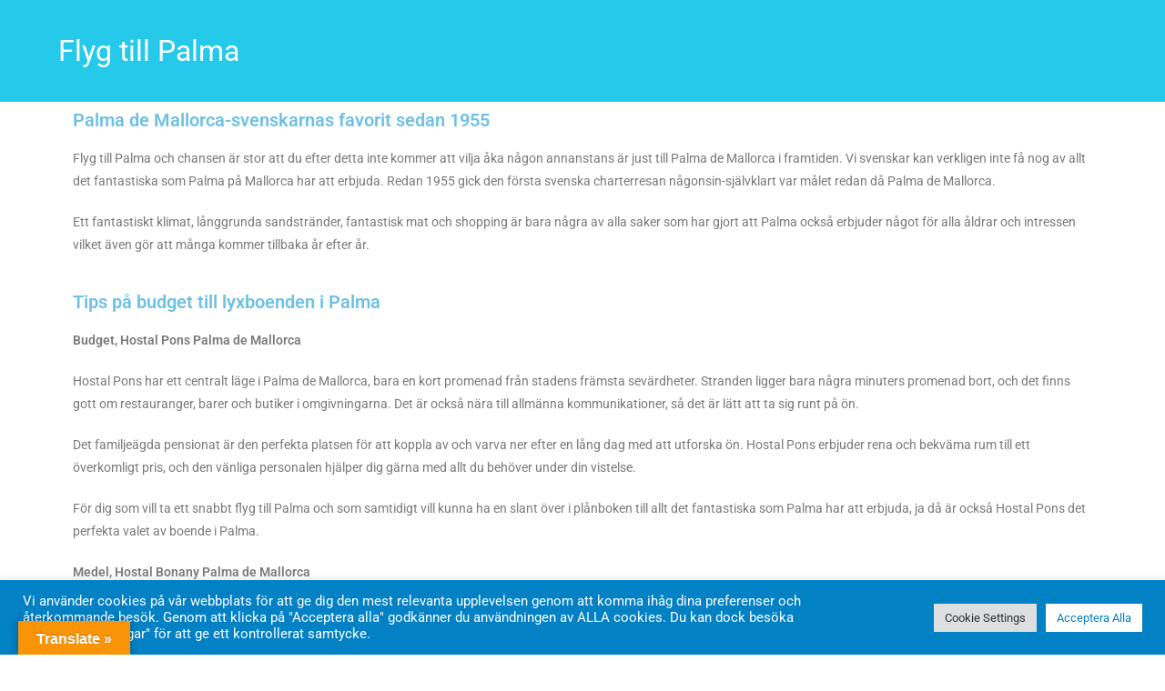

--- FILE ---
content_type: text/html; charset=UTF-8
request_url: https://resatillspanien.se/flyg-till-palma/
body_size: 114524
content:
<!DOCTYPE html><html class="html" lang="sv-SE"><head><meta charset="UTF-8"><link rel="preconnect" href="https://fonts.gstatic.com/" crossorigin /><link rel="profile" href="https://gmpg.org/xfn/11"><meta name='robots' content='index, follow, max-image-preview:large, max-snippet:-1, max-video-preview:-1' /><meta name="viewport" content="width=device-width, initial-scale=1"><title>Flyg till Palma &#187; Flyg fr. 399:-</title><meta name="description" content="Hitta ditt flyg till Palma de Mallorca hos Resatillspanien.se. Du får bästa pris på flyg, hotell, hyrbilar och utflykter hos oss." /><link rel="canonical" href="https://resatillspanien.se/flyg-till-palma/" /><meta property="og:locale" content="sv_SE" /><meta property="og:type" content="article" /><meta property="og:title" content="Flyg till Palma &#187; Flyg fr. 399:-" /><meta property="og:description" content="Hitta ditt flyg till Palma de Mallorca hos Resatillspanien.se. Du får bästa pris på flyg, hotell, hyrbilar och utflykter hos oss." /><meta property="og:url" content="https://resatillspanien.se/flyg-till-palma/" /><meta property="article:modified_time" content="2022-08-22T10:56:43+00:00" /><meta property="og:image" content="https://resatillspanien.se/wp-content/uploads/2022/08/mallorca-253849_640-1.jpg" /><meta property="og:image:width" content="640" /><meta property="og:image:height" content="480" /><meta property="og:image:type" content="image/jpeg" /><meta name="twitter:card" content="summary_large_image" /><meta name="twitter:label1" content="Beräknad lästid" /><meta name="twitter:data1" content="10 minuter" /> <script type="application/ld+json" class="yoast-schema-graph">{"@context":"https://schema.org","@graph":[{"@type":"WebPage","@id":"https://resatillspanien.se/flyg-till-palma/","url":"https://resatillspanien.se/flyg-till-palma/","name":"Flyg till Palma &#187; Flyg fr. 399:-","isPartOf":{"@id":"https://resatillspanien.se/#website"},"primaryImageOfPage":{"@id":"https://resatillspanien.se/flyg-till-palma/#primaryimage"},"image":{"@id":"https://resatillspanien.se/flyg-till-palma/#primaryimage"},"thumbnailUrl":"https://resatillspanien.se/wp-content/uploads/2022/08/mallorca-253849_640-1.jpg","datePublished":"2022-08-20T08:29:18+00:00","dateModified":"2022-08-22T10:56:43+00:00","description":"Hitta ditt flyg till Palma de Mallorca hos Resatillspanien.se. Du får bästa pris på flyg, hotell, hyrbilar och utflykter hos oss.","breadcrumb":{"@id":"https://resatillspanien.se/flyg-till-palma/#breadcrumb"},"inLanguage":"sv-SE","potentialAction":[{"@type":"ReadAction","target":["https://resatillspanien.se/flyg-till-palma/"]}]},{"@type":"ImageObject","inLanguage":"sv-SE","@id":"https://resatillspanien.se/flyg-till-palma/#primaryimage","url":"https://resatillspanien.se/wp-content/uploads/2022/08/mallorca-253849_640-1.jpg","contentUrl":"https://resatillspanien.se/wp-content/uploads/2022/08/mallorca-253849_640-1.jpg","width":640,"height":480,"caption":"Flyg till Palma"},{"@type":"BreadcrumbList","@id":"https://resatillspanien.se/flyg-till-palma/#breadcrumb","itemListElement":[{"@type":"ListItem","position":1,"name":"Home","item":"https://resatillspanien.se/"},{"@type":"ListItem","position":2,"name":"Flyg till Palma"}]},{"@type":"WebSite","@id":"https://resatillspanien.se/#website","url":"https://resatillspanien.se/","name":"","description":"","potentialAction":[{"@type":"SearchAction","target":{"@type":"EntryPoint","urlTemplate":"https://resatillspanien.se/?s={search_term_string}"},"query-input":{"@type":"PropertyValueSpecification","valueRequired":true,"valueName":"search_term_string"}}],"inLanguage":"sv-SE"}]}</script> <link rel='dns-prefetch' href='//translate.google.com' /><link rel='dns-prefetch' href='//fonts.googleapis.com' /><link rel="alternate" type="application/rss+xml" title=" &raquo; Webbflöde" href="https://resatillspanien.se/feed/" /><link rel="alternate" type="application/rss+xml" title=" &raquo; Kommentarsflöde" href="https://resatillspanien.se/comments/feed/" /><link rel="alternate" title="oEmbed (JSON)" type="application/json+oembed" href="https://resatillspanien.se/wp-json/oembed/1.0/embed?url=https%3A%2F%2Fresatillspanien.se%2Fflyg-till-palma%2F" /><link rel="alternate" title="oEmbed (XML)" type="text/xml+oembed" href="https://resatillspanien.se/wp-json/oembed/1.0/embed?url=https%3A%2F%2Fresatillspanien.se%2Fflyg-till-palma%2F&#038;format=xml" /><style id='wp-img-auto-sizes-contain-inline-css'>img:is([sizes=auto i],[sizes^="auto," i]){contain-intrinsic-size:3000px 1500px}
/*# sourceURL=wp-img-auto-sizes-contain-inline-css */</style> <script>WebFontConfig={google:{families:["Roboto:100,200,300,400,500,600,700,800,900,100i,200i,300i,400i,500i,600i,700i,800i,900i:latin","Roboto Mono:100,200,300,400,500,600,700,800,900,100i,200i,300i,400i,500i,600i,700i,800i,900i:latin&display=swap"]}};if ( typeof WebFont === "object" && typeof WebFont.load === "function" ) { WebFont.load( WebFontConfig ); }</script><script data-optimized="1" src="https://resatillspanien.se/wp-content/plugins/litespeed-cache/assets/js/webfontloader.min.js"></script> <style id='wp-emoji-styles-inline-css'>img.wp-smiley, img.emoji {
		display: inline !important;
		border: none !important;
		box-shadow: none !important;
		height: 1em !important;
		width: 1em !important;
		margin: 0 0.07em !important;
		vertical-align: -0.1em !important;
		background: none !important;
		padding: 0 !important;
	}
/*# sourceURL=wp-emoji-styles-inline-css */</style><style id='classic-theme-styles-inline-css'>/*! This file is auto-generated */
.wp-block-button__link{color:#fff;background-color:#32373c;border-radius:9999px;box-shadow:none;text-decoration:none;padding:calc(.667em + 2px) calc(1.333em + 2px);font-size:1.125em}.wp-block-file__button{background:#32373c;color:#fff;text-decoration:none}
/*# sourceURL=/wp-includes/css/classic-themes.min.css */</style><link rel='stylesheet' id='contact-form-7-css' href='https://resatillspanien.se/wp-content/plugins/contact-form-7/includes/css/styles.css?ver=6.1.1' media='all' /><link rel='stylesheet' id='cookie-law-info-css' href='https://resatillspanien.se/wp-content/plugins/cookie-law-info/legacy/public/css/cookie-law-info-public.css?ver=3.3.9.1' media='all' /><link rel='stylesheet' id='cookie-law-info-gdpr-css' href='https://resatillspanien.se/wp-content/plugins/cookie-law-info/legacy/public/css/cookie-law-info-gdpr.css?ver=3.3.9.1' media='all' /><link rel='stylesheet' id='google-language-translator-css' href='https://resatillspanien.se/wp-content/plugins/google-language-translator/css/style.css?ver=6.0.20' media='' /><link rel='stylesheet' id='glt-toolbar-styles-css' href='https://resatillspanien.se/wp-content/plugins/google-language-translator/css/toolbar.css?ver=6.0.20' media='' /><link rel='stylesheet' id='font-awesome-css' href='https://resatillspanien.se/wp-content/themes/oceanwp/assets/fonts/fontawesome/css/all.min.css?ver=6.7.2' media='all' /><link rel='stylesheet' id='simple-line-icons-css' href='https://resatillspanien.se/wp-content/themes/oceanwp/assets/css/third/simple-line-icons.min.css?ver=2.4.0' media='all' /><link rel='stylesheet' id='oceanwp-style-css' href='https://resatillspanien.se/wp-content/themes/oceanwp/assets/css/style.min.css?ver=4.1.0' media='all' /><link rel='stylesheet' id='oceanwp-hamburgers-css' href='https://resatillspanien.se/wp-content/themes/oceanwp/assets/css/third/hamburgers/hamburgers.min.css?ver=4.1.0' media='all' /><link rel='stylesheet' id='oceanwp-spin-css' href='https://resatillspanien.se/wp-content/themes/oceanwp/assets/css/third/hamburgers/types/spin.css?ver=4.1.0' media='all' /><link rel='stylesheet' id='ow-perfect-scrollbar-css' href='https://resatillspanien.se/wp-content/themes/oceanwp/assets/css/third/perfect-scrollbar.css?ver=1.5.0' media='all' /><link rel='stylesheet' id='elementor-icons-css' href='https://resatillspanien.se/wp-content/plugins/elementor/assets/lib/eicons/css/elementor-icons.min.css?ver=5.43.0' media='all' /><link rel='stylesheet' id='elementor-frontend-css' href='https://resatillspanien.se/wp-content/plugins/elementor/assets/css/frontend.min.css?ver=3.31.3' media='all' /><link rel='stylesheet' id='elementor-post-7-css' href='https://resatillspanien.se/wp-content/uploads/elementor/css/post-7.css?ver=1767323703' media='all' /><link rel='stylesheet' id='elementor-pro-css' href='https://resatillspanien.se/wp-content/plugins/elementor-pro/assets/css/frontend.min.css?ver=3.7.2' media='all' /><link rel='stylesheet' id='widget-heading-css' href='https://resatillspanien.se/wp-content/plugins/elementor/assets/css/widget-heading.min.css?ver=3.31.3' media='all' /><link rel='stylesheet' id='elementor-post-2248-css' href='https://resatillspanien.se/wp-content/uploads/elementor/css/post-2248.css?ver=1767330780' media='all' /><link rel='stylesheet' id='eael-general-css' href='https://resatillspanien.se/wp-content/plugins/essential-addons-for-elementor-lite/assets/front-end/css/view/general.min.css?ver=6.3.0' media='all' /><link rel='stylesheet' id='oe-widgets-style-css' href='https://resatillspanien.se/wp-content/plugins/ocean-extra/assets/css/widgets.css?ver=6.9' media='all' /><link rel='stylesheet' id='elementor-gf-local-roboto-css' href='https://resatillspanien.se/wp-content/uploads/elementor/google-fonts/css/roboto.css?ver=1752076646' media='all' /><link rel='stylesheet' id='elementor-gf-local-robotoslab-css' href='https://resatillspanien.se/wp-content/uploads/elementor/google-fonts/css/robotoslab.css?ver=1752076648' media='all' /> <script src="https://resatillspanien.se/wp-includes/js/jquery/jquery.min.js?ver=3.7.1" id="jquery-core-js"></script> <script src="https://resatillspanien.se/wp-includes/js/jquery/jquery-migrate.min.js?ver=3.4.1" id="jquery-migrate-js"></script> <script id="cookie-law-info-js-extra">var Cli_Data = {"nn_cookie_ids":[],"cookielist":[],"non_necessary_cookies":[],"ccpaEnabled":"","ccpaRegionBased":"","ccpaBarEnabled":"","strictlyEnabled":["necessary","obligatoire"],"ccpaType":"gdpr","js_blocking":"1","custom_integration":"","triggerDomRefresh":"","secure_cookies":""};
var cli_cookiebar_settings = {"animate_speed_hide":"500","animate_speed_show":"500","background":"#0281c5","border":"#b1a6a6c2","border_on":"","button_1_button_colour":"#61a229","button_1_button_hover":"#4e8221","button_1_link_colour":"#fff","button_1_as_button":"1","button_1_new_win":"","button_2_button_colour":"#333","button_2_button_hover":"#292929","button_2_link_colour":"#444","button_2_as_button":"","button_2_hidebar":"","button_3_button_colour":"#dedfe0","button_3_button_hover":"#b2b2b3","button_3_link_colour":"#333333","button_3_as_button":"1","button_3_new_win":"","button_4_button_colour":"#dedfe0","button_4_button_hover":"#b2b2b3","button_4_link_colour":"#333333","button_4_as_button":"1","button_7_button_colour":"#ffffff","button_7_button_hover":"#cccccc","button_7_link_colour":"#0281c5","button_7_as_button":"1","button_7_new_win":"","font_family":"inherit","header_fix":"","notify_animate_hide":"1","notify_animate_show":"","notify_div_id":"#cookie-law-info-bar","notify_position_horizontal":"right","notify_position_vertical":"bottom","scroll_close":"","scroll_close_reload":"","accept_close_reload":"","reject_close_reload":"","showagain_tab":"","showagain_background":"#fff","showagain_border":"#000","showagain_div_id":"#cookie-law-info-again","showagain_x_position":"100px","text":"#ffffff","show_once_yn":"","show_once":"10000","logging_on":"","as_popup":"","popup_overlay":"1","bar_heading_text":"","cookie_bar_as":"banner","popup_showagain_position":"bottom-right","widget_position":"left"};
var log_object = {"ajax_url":"https://resatillspanien.se/wp-admin/admin-ajax.php"};
//# sourceURL=cookie-law-info-js-extra</script> <script src="https://resatillspanien.se/wp-content/plugins/cookie-law-info/legacy/public/js/cookie-law-info-public.js?ver=3.3.9.1" id="cookie-law-info-js"></script> <link rel="https://api.w.org/" href="https://resatillspanien.se/wp-json/" /><link rel="alternate" title="JSON" type="application/json" href="https://resatillspanien.se/wp-json/wp/v2/pages/2248" /><link rel="EditURI" type="application/rsd+xml" title="RSD" href="https://resatillspanien.se/xmlrpc.php?rsd" /><meta name="generator" content="WordPress 6.9" /><link rel='shortlink' href='https://resatillspanien.se/?p=2248' /><style>p.hello{font-size:12px;color:darkgray;}#google_language_translator,#flags{text-align:left;}#google_language_translator{clear:both;}#flags{width:165px;}#flags a{display:inline-block;margin-right:2px;}#google_language_translator a{display:none!important;}div.skiptranslate.goog-te-gadget{display:inline!important;}.goog-te-gadget{color:transparent!important;}.goog-te-gadget{font-size:0px!important;}.goog-branding{display:none;}.goog-tooltip{display: none!important;}.goog-tooltip:hover{display: none!important;}.goog-text-highlight{background-color:transparent!important;border:none!important;box-shadow:none!important;}#google_language_translator select.goog-te-combo{color:#32373c;}div.skiptranslate{display:none!important;}body{top:0px!important;}#goog-gt-{display:none!important;}font font{background-color:transparent!important;box-shadow:none!important;position:initial!important;}#glt-translate-trigger{left:20px;right:auto;}#glt-translate-trigger > span{color:#ffffff;}#glt-translate-trigger{background:#f89406;}.goog-te-gadget .goog-te-combo{width:100%;}</style><meta name="generator" content="Elementor 3.31.3; features: additional_custom_breakpoints, e_element_cache; settings: css_print_method-external, google_font-enabled, font_display-auto"><style>.e-con.e-parent:nth-of-type(n+4):not(.e-lazyloaded):not(.e-no-lazyload),
				.e-con.e-parent:nth-of-type(n+4):not(.e-lazyloaded):not(.e-no-lazyload) * {
					background-image: none !important;
				}
				@media screen and (max-height: 1024px) {
					.e-con.e-parent:nth-of-type(n+3):not(.e-lazyloaded):not(.e-no-lazyload),
					.e-con.e-parent:nth-of-type(n+3):not(.e-lazyloaded):not(.e-no-lazyload) * {
						background-image: none !important;
					}
				}
				@media screen and (max-height: 640px) {
					.e-con.e-parent:nth-of-type(n+2):not(.e-lazyloaded):not(.e-no-lazyload),
					.e-con.e-parent:nth-of-type(n+2):not(.e-lazyloaded):not(.e-no-lazyload) * {
						background-image: none !important;
					}
				}</style><link rel="icon" href="https://resatillspanien.se/wp-content/uploads/2021/12/cropped-ICON-1-32x32.png" sizes="32x32" /><link rel="icon" href="https://resatillspanien.se/wp-content/uploads/2021/12/cropped-ICON-1-192x192.png" sizes="192x192" /><link rel="apple-touch-icon" href="https://resatillspanien.se/wp-content/uploads/2021/12/cropped-ICON-1-180x180.png" /><meta name="msapplication-TileImage" content="https://resatillspanien.se/wp-content/uploads/2021/12/cropped-ICON-1-270x270.png" /><style id="wp-custom-css">#site-header{display:none !important}@media (max-width:768px){figure.alignleft,figure.alignright,img.alignleft,img.alignright,.wp-block-image.alignleft,.wp-block-image.alignright{float:none !important;display:block !important;max-width:100% !important;height:auto !important;margin-left:auto !important;margin-right:auto !important;text-align:center !important;clear:both !important}}body.vertical-header-style.left-header #outer-wrap{margin-left:0 !important}/** * Remove search results sidebar * @return full-width,full-screen */function remove_search_sidebar( $layout ){if ( is_search() ){$layout = 'full-width'}return $layout}add_filter( 'ocean_post_layout_class','remove_search_sidebar',20 );</style><style type="text/css">/* Colors */body .theme-button,body input[type="submit"],body button[type="submit"],body button,body .button,body div.wpforms-container-full .wpforms-form input[type=submit],body div.wpforms-container-full .wpforms-form button[type=submit],body div.wpforms-container-full .wpforms-form .wpforms-page-button,.woocommerce-cart .wp-element-button,.woocommerce-checkout .wp-element-button,.wp-block-button__link{border-color:#ffffff}body .theme-button:hover,body input[type="submit"]:hover,body button[type="submit"]:hover,body button:hover,body .button:hover,body div.wpforms-container-full .wpforms-form input[type=submit]:hover,body div.wpforms-container-full .wpforms-form input[type=submit]:active,body div.wpforms-container-full .wpforms-form button[type=submit]:hover,body div.wpforms-container-full .wpforms-form button[type=submit]:active,body div.wpforms-container-full .wpforms-form .wpforms-page-button:hover,body div.wpforms-container-full .wpforms-form .wpforms-page-button:active,.woocommerce-cart .wp-element-button:hover,.woocommerce-checkout .wp-element-button:hover,.wp-block-button__link:hover{border-color:#ffffff}.page-header .page-header-title,.page-header.background-image-page-header .page-header-title{color:#ffffff}h4{color:#141414}/* OceanWP Style Settings CSS */.theme-button,input[type="submit"],button[type="submit"],button,.button,body div.wpforms-container-full .wpforms-form input[type=submit],body div.wpforms-container-full .wpforms-form button[type=submit],body div.wpforms-container-full .wpforms-form .wpforms-page-button{border-style:solid}.theme-button,input[type="submit"],button[type="submit"],button,.button,body div.wpforms-container-full .wpforms-form input[type=submit],body div.wpforms-container-full .wpforms-form button[type=submit],body div.wpforms-container-full .wpforms-form .wpforms-page-button{border-width:1px}form input[type="text"],form input[type="password"],form input[type="email"],form input[type="url"],form input[type="date"],form input[type="month"],form input[type="time"],form input[type="datetime"],form input[type="datetime-local"],form input[type="week"],form input[type="number"],form input[type="search"],form input[type="tel"],form input[type="color"],form select,form textarea,.woocommerce .woocommerce-checkout .select2-container--default .select2-selection--single{border-style:solid}body div.wpforms-container-full .wpforms-form input[type=date],body div.wpforms-container-full .wpforms-form input[type=datetime],body div.wpforms-container-full .wpforms-form input[type=datetime-local],body div.wpforms-container-full .wpforms-form input[type=email],body div.wpforms-container-full .wpforms-form input[type=month],body div.wpforms-container-full .wpforms-form input[type=number],body div.wpforms-container-full .wpforms-form input[type=password],body div.wpforms-container-full .wpforms-form input[type=range],body div.wpforms-container-full .wpforms-form input[type=search],body div.wpforms-container-full .wpforms-form input[type=tel],body div.wpforms-container-full .wpforms-form input[type=text],body div.wpforms-container-full .wpforms-form input[type=time],body div.wpforms-container-full .wpforms-form input[type=url],body div.wpforms-container-full .wpforms-form input[type=week],body div.wpforms-container-full .wpforms-form select,body div.wpforms-container-full .wpforms-form textarea{border-style:solid}form input[type="text"],form input[type="password"],form input[type="email"],form input[type="url"],form input[type="date"],form input[type="month"],form input[type="time"],form input[type="datetime"],form input[type="datetime-local"],form input[type="week"],form input[type="number"],form input[type="search"],form input[type="tel"],form input[type="color"],form select,form textarea{border-radius:3px}body div.wpforms-container-full .wpforms-form input[type=date],body div.wpforms-container-full .wpforms-form input[type=datetime],body div.wpforms-container-full .wpforms-form input[type=datetime-local],body div.wpforms-container-full .wpforms-form input[type=email],body div.wpforms-container-full .wpforms-form input[type=month],body div.wpforms-container-full .wpforms-form input[type=number],body div.wpforms-container-full .wpforms-form input[type=password],body div.wpforms-container-full .wpforms-form input[type=range],body div.wpforms-container-full .wpforms-form input[type=search],body div.wpforms-container-full .wpforms-form input[type=tel],body div.wpforms-container-full .wpforms-form input[type=text],body div.wpforms-container-full .wpforms-form input[type=time],body div.wpforms-container-full .wpforms-form input[type=url],body div.wpforms-container-full .wpforms-form input[type=week],body div.wpforms-container-full .wpforms-form select,body div.wpforms-container-full .wpforms-form textarea{border-radius:3px}/* Header */#site-header.has-header-media .overlay-header-media{background-color:rgba(0,0,0,0.5)}#site-header{border-color:rgba(89,89,89,0)}#site-logo #site-logo-inner a img,#site-header.center-header #site-navigation-wrap .middle-site-logo a img{max-width:90px}.effect-one #site-navigation-wrap .dropdown-menu >li >a.menu-link >span:after,.effect-three #site-navigation-wrap .dropdown-menu >li >a.menu-link >span:after,.effect-five #site-navigation-wrap .dropdown-menu >li >a.menu-link >span:before,.effect-five #site-navigation-wrap .dropdown-menu >li >a.menu-link >span:after,.effect-nine #site-navigation-wrap .dropdown-menu >li >a.menu-link >span:before,.effect-nine #site-navigation-wrap .dropdown-menu >li >a.menu-link >span:after{background-color:#f2a013}.effect-four #site-navigation-wrap .dropdown-menu >li >a.menu-link >span:before,.effect-four #site-navigation-wrap .dropdown-menu >li >a.menu-link >span:after,.effect-seven #site-navigation-wrap .dropdown-menu >li >a.menu-link:hover >span:after,.effect-seven #site-navigation-wrap .dropdown-menu >li.sfHover >a.menu-link >span:after{color:#f2a013}.effect-seven #site-navigation-wrap .dropdown-menu >li >a.menu-link:hover >span:after,.effect-seven #site-navigation-wrap .dropdown-menu >li.sfHover >a.menu-link >span:after{text-shadow:10px 0 #f2a013,-10px 0 #f2a013}#site-navigation-wrap .dropdown-menu >li >a{padding:0 10px}#site-navigation-wrap .dropdown-menu >li >a,.oceanwp-mobile-menu-icon a,#searchform-header-replace-close{color:#ffffff}#site-navigation-wrap .dropdown-menu >li >a .owp-icon use,.oceanwp-mobile-menu-icon a .owp-icon use,#searchform-header-replace-close .owp-icon use{stroke:#ffffff}#site-navigation-wrap .dropdown-menu >li >a:hover,.oceanwp-mobile-menu-icon a:hover,#searchform-header-replace-close:hover{color:#ffffff}#site-navigation-wrap .dropdown-menu >li >a:hover .owp-icon use,.oceanwp-mobile-menu-icon a:hover .owp-icon use,#searchform-header-replace-close:hover .owp-icon use{stroke:#ffffff}.dropdown-menu .sub-menu{min-width:30px}/* Blog CSS */.ocean-single-post-header ul.meta-item li a:hover{color:#333333}/* Footer Widgets */#footer-widgets{background-color:#002359}#footer-widgets,#footer-widgets p,#footer-widgets li a:before,#footer-widgets .contact-info-widget span.oceanwp-contact-title,#footer-widgets .recent-posts-date,#footer-widgets .recent-posts-comments,#footer-widgets .widget-recent-posts-icons li .fa{color:#ffffff}/* Footer Copyright */#footer-bottom{background-color:#1592a5}.page-header{background-color:#25c9ea}/* Typography */body{font-family:Roboto;font-size:14px;line-height:1.8}h1,h2,h3,h4,h5,h6,.theme-heading,.widget-title,.oceanwp-widget-recent-posts-title,.comment-reply-title,.entry-title,.sidebar-box .widget-title{line-height:1.4}h1{font-size:23px;line-height:1.4}h2{font-size:20px;line-height:1.4}h3{font-size:18px;line-height:1.4}h4{font-size:17px;line-height:1.4}h5{font-size:14px;line-height:1.4}h6{font-size:15px;line-height:1.4}.page-header .page-header-title,.page-header.background-image-page-header .page-header-title{font-size:32px;line-height:1.4}.page-header .page-subheading{font-size:15px;line-height:1.8}.site-breadcrumbs,.site-breadcrumbs a{font-size:13px;line-height:1.4}#top-bar-content,#top-bar-social-alt{font-size:12px;line-height:1.8}#site-logo a.site-logo-text{font-size:24px;line-height:1.8}#site-navigation-wrap .dropdown-menu >li >a,#site-header.full_screen-header .fs-dropdown-menu >li >a,#site-header.top-header #site-navigation-wrap .dropdown-menu >li >a,#site-header.center-header #site-navigation-wrap .dropdown-menu >li >a,#site-header.medium-header #site-navigation-wrap .dropdown-menu >li >a,.oceanwp-mobile-menu-icon a{font-family:'Roboto Mono';font-size:14px;letter-spacing:.3px;font-weight:500}.dropdown-menu ul li a.menu-link,#site-header.full_screen-header .fs-dropdown-menu ul.sub-menu li a{font-size:12px;line-height:1.2;letter-spacing:.6px}.sidr-class-dropdown-menu li a,a.sidr-class-toggle-sidr-close,#mobile-dropdown ul li a,body #mobile-fullscreen ul li a{font-size:15px;line-height:1.8}.blog-entry.post .blog-entry-header .entry-title a{font-size:24px;line-height:1.4}.ocean-single-post-header .single-post-title{font-size:34px;line-height:1.4;letter-spacing:.6px}.ocean-single-post-header ul.meta-item li,.ocean-single-post-header ul.meta-item li a{font-size:13px;line-height:1.4;letter-spacing:.6px}.ocean-single-post-header .post-author-name,.ocean-single-post-header .post-author-name a{font-size:14px;line-height:1.4;letter-spacing:.6px}.ocean-single-post-header .post-author-description{font-size:12px;line-height:1.4;letter-spacing:.6px}.single-post .entry-title{line-height:1.4;letter-spacing:.6px}.single-post ul.meta li,.single-post ul.meta li a{font-size:14px;line-height:1.4;letter-spacing:.6px}.sidebar-box .widget-title,.sidebar-box.widget_block .wp-block-heading{font-size:13px;line-height:1;letter-spacing:1px}#footer-widgets .footer-box .widget-title{font-size:13px;line-height:1;letter-spacing:1px}#footer-bottom #copyright{font-size:12px;line-height:1}#footer-bottom #footer-bottom-menu{font-size:12px;line-height:1}.woocommerce-store-notice.demo_store{line-height:2;letter-spacing:1.5px}.demo_store .woocommerce-store-notice__dismiss-link{line-height:2;letter-spacing:1.5px}.woocommerce ul.products li.product li.title h2,.woocommerce ul.products li.product li.title a{font-size:14px;line-height:1.5}.woocommerce ul.products li.product li.category,.woocommerce ul.products li.product li.category a{font-size:12px;line-height:1}.woocommerce ul.products li.product .price{font-size:18px;line-height:1}.woocommerce ul.products li.product .button,.woocommerce ul.products li.product .product-inner .added_to_cart{font-size:12px;line-height:1.5;letter-spacing:1px}.woocommerce ul.products li.owp-woo-cond-notice span,.woocommerce ul.products li.owp-woo-cond-notice a{font-size:16px;line-height:1;letter-spacing:1px;font-weight:600;text-transform:capitalize}.woocommerce div.product .product_title{font-size:24px;line-height:1.4;letter-spacing:.6px}.woocommerce div.product p.price{font-size:36px;line-height:1}.woocommerce .owp-btn-normal .summary form button.button,.woocommerce .owp-btn-big .summary form button.button,.woocommerce .owp-btn-very-big .summary form button.button{font-size:12px;line-height:1.5;letter-spacing:1px;text-transform:uppercase}.woocommerce div.owp-woo-single-cond-notice span,.woocommerce div.owp-woo-single-cond-notice a{font-size:18px;line-height:2;letter-spacing:1.5px;font-weight:600;text-transform:capitalize}.ocean-preloader--active .preloader-after-content{font-size:20px;line-height:1.8;letter-spacing:.6px}</style><style id='global-styles-inline-css'>:root{--wp--preset--aspect-ratio--square: 1;--wp--preset--aspect-ratio--4-3: 4/3;--wp--preset--aspect-ratio--3-4: 3/4;--wp--preset--aspect-ratio--3-2: 3/2;--wp--preset--aspect-ratio--2-3: 2/3;--wp--preset--aspect-ratio--16-9: 16/9;--wp--preset--aspect-ratio--9-16: 9/16;--wp--preset--color--black: #000000;--wp--preset--color--cyan-bluish-gray: #abb8c3;--wp--preset--color--white: #ffffff;--wp--preset--color--pale-pink: #f78da7;--wp--preset--color--vivid-red: #cf2e2e;--wp--preset--color--luminous-vivid-orange: #ff6900;--wp--preset--color--luminous-vivid-amber: #fcb900;--wp--preset--color--light-green-cyan: #7bdcb5;--wp--preset--color--vivid-green-cyan: #00d084;--wp--preset--color--pale-cyan-blue: #8ed1fc;--wp--preset--color--vivid-cyan-blue: #0693e3;--wp--preset--color--vivid-purple: #9b51e0;--wp--preset--gradient--vivid-cyan-blue-to-vivid-purple: linear-gradient(135deg,rgb(6,147,227) 0%,rgb(155,81,224) 100%);--wp--preset--gradient--light-green-cyan-to-vivid-green-cyan: linear-gradient(135deg,rgb(122,220,180) 0%,rgb(0,208,130) 100%);--wp--preset--gradient--luminous-vivid-amber-to-luminous-vivid-orange: linear-gradient(135deg,rgb(252,185,0) 0%,rgb(255,105,0) 100%);--wp--preset--gradient--luminous-vivid-orange-to-vivid-red: linear-gradient(135deg,rgb(255,105,0) 0%,rgb(207,46,46) 100%);--wp--preset--gradient--very-light-gray-to-cyan-bluish-gray: linear-gradient(135deg,rgb(238,238,238) 0%,rgb(169,184,195) 100%);--wp--preset--gradient--cool-to-warm-spectrum: linear-gradient(135deg,rgb(74,234,220) 0%,rgb(151,120,209) 20%,rgb(207,42,186) 40%,rgb(238,44,130) 60%,rgb(251,105,98) 80%,rgb(254,248,76) 100%);--wp--preset--gradient--blush-light-purple: linear-gradient(135deg,rgb(255,206,236) 0%,rgb(152,150,240) 100%);--wp--preset--gradient--blush-bordeaux: linear-gradient(135deg,rgb(254,205,165) 0%,rgb(254,45,45) 50%,rgb(107,0,62) 100%);--wp--preset--gradient--luminous-dusk: linear-gradient(135deg,rgb(255,203,112) 0%,rgb(199,81,192) 50%,rgb(65,88,208) 100%);--wp--preset--gradient--pale-ocean: linear-gradient(135deg,rgb(255,245,203) 0%,rgb(182,227,212) 50%,rgb(51,167,181) 100%);--wp--preset--gradient--electric-grass: linear-gradient(135deg,rgb(202,248,128) 0%,rgb(113,206,126) 100%);--wp--preset--gradient--midnight: linear-gradient(135deg,rgb(2,3,129) 0%,rgb(40,116,252) 100%);--wp--preset--font-size--small: 13px;--wp--preset--font-size--medium: 20px;--wp--preset--font-size--large: 36px;--wp--preset--font-size--x-large: 42px;--wp--preset--spacing--20: 0.44rem;--wp--preset--spacing--30: 0.67rem;--wp--preset--spacing--40: 1rem;--wp--preset--spacing--50: 1.5rem;--wp--preset--spacing--60: 2.25rem;--wp--preset--spacing--70: 3.38rem;--wp--preset--spacing--80: 5.06rem;--wp--preset--shadow--natural: 6px 6px 9px rgba(0, 0, 0, 0.2);--wp--preset--shadow--deep: 12px 12px 50px rgba(0, 0, 0, 0.4);--wp--preset--shadow--sharp: 6px 6px 0px rgba(0, 0, 0, 0.2);--wp--preset--shadow--outlined: 6px 6px 0px -3px rgb(255, 255, 255), 6px 6px rgb(0, 0, 0);--wp--preset--shadow--crisp: 6px 6px 0px rgb(0, 0, 0);}:where(.is-layout-flex){gap: 0.5em;}:where(.is-layout-grid){gap: 0.5em;}body .is-layout-flex{display: flex;}.is-layout-flex{flex-wrap: wrap;align-items: center;}.is-layout-flex > :is(*, div){margin: 0;}body .is-layout-grid{display: grid;}.is-layout-grid > :is(*, div){margin: 0;}:where(.wp-block-columns.is-layout-flex){gap: 2em;}:where(.wp-block-columns.is-layout-grid){gap: 2em;}:where(.wp-block-post-template.is-layout-flex){gap: 1.25em;}:where(.wp-block-post-template.is-layout-grid){gap: 1.25em;}.has-black-color{color: var(--wp--preset--color--black) !important;}.has-cyan-bluish-gray-color{color: var(--wp--preset--color--cyan-bluish-gray) !important;}.has-white-color{color: var(--wp--preset--color--white) !important;}.has-pale-pink-color{color: var(--wp--preset--color--pale-pink) !important;}.has-vivid-red-color{color: var(--wp--preset--color--vivid-red) !important;}.has-luminous-vivid-orange-color{color: var(--wp--preset--color--luminous-vivid-orange) !important;}.has-luminous-vivid-amber-color{color: var(--wp--preset--color--luminous-vivid-amber) !important;}.has-light-green-cyan-color{color: var(--wp--preset--color--light-green-cyan) !important;}.has-vivid-green-cyan-color{color: var(--wp--preset--color--vivid-green-cyan) !important;}.has-pale-cyan-blue-color{color: var(--wp--preset--color--pale-cyan-blue) !important;}.has-vivid-cyan-blue-color{color: var(--wp--preset--color--vivid-cyan-blue) !important;}.has-vivid-purple-color{color: var(--wp--preset--color--vivid-purple) !important;}.has-black-background-color{background-color: var(--wp--preset--color--black) !important;}.has-cyan-bluish-gray-background-color{background-color: var(--wp--preset--color--cyan-bluish-gray) !important;}.has-white-background-color{background-color: var(--wp--preset--color--white) !important;}.has-pale-pink-background-color{background-color: var(--wp--preset--color--pale-pink) !important;}.has-vivid-red-background-color{background-color: var(--wp--preset--color--vivid-red) !important;}.has-luminous-vivid-orange-background-color{background-color: var(--wp--preset--color--luminous-vivid-orange) !important;}.has-luminous-vivid-amber-background-color{background-color: var(--wp--preset--color--luminous-vivid-amber) !important;}.has-light-green-cyan-background-color{background-color: var(--wp--preset--color--light-green-cyan) !important;}.has-vivid-green-cyan-background-color{background-color: var(--wp--preset--color--vivid-green-cyan) !important;}.has-pale-cyan-blue-background-color{background-color: var(--wp--preset--color--pale-cyan-blue) !important;}.has-vivid-cyan-blue-background-color{background-color: var(--wp--preset--color--vivid-cyan-blue) !important;}.has-vivid-purple-background-color{background-color: var(--wp--preset--color--vivid-purple) !important;}.has-black-border-color{border-color: var(--wp--preset--color--black) !important;}.has-cyan-bluish-gray-border-color{border-color: var(--wp--preset--color--cyan-bluish-gray) !important;}.has-white-border-color{border-color: var(--wp--preset--color--white) !important;}.has-pale-pink-border-color{border-color: var(--wp--preset--color--pale-pink) !important;}.has-vivid-red-border-color{border-color: var(--wp--preset--color--vivid-red) !important;}.has-luminous-vivid-orange-border-color{border-color: var(--wp--preset--color--luminous-vivid-orange) !important;}.has-luminous-vivid-amber-border-color{border-color: var(--wp--preset--color--luminous-vivid-amber) !important;}.has-light-green-cyan-border-color{border-color: var(--wp--preset--color--light-green-cyan) !important;}.has-vivid-green-cyan-border-color{border-color: var(--wp--preset--color--vivid-green-cyan) !important;}.has-pale-cyan-blue-border-color{border-color: var(--wp--preset--color--pale-cyan-blue) !important;}.has-vivid-cyan-blue-border-color{border-color: var(--wp--preset--color--vivid-cyan-blue) !important;}.has-vivid-purple-border-color{border-color: var(--wp--preset--color--vivid-purple) !important;}.has-vivid-cyan-blue-to-vivid-purple-gradient-background{background: var(--wp--preset--gradient--vivid-cyan-blue-to-vivid-purple) !important;}.has-light-green-cyan-to-vivid-green-cyan-gradient-background{background: var(--wp--preset--gradient--light-green-cyan-to-vivid-green-cyan) !important;}.has-luminous-vivid-amber-to-luminous-vivid-orange-gradient-background{background: var(--wp--preset--gradient--luminous-vivid-amber-to-luminous-vivid-orange) !important;}.has-luminous-vivid-orange-to-vivid-red-gradient-background{background: var(--wp--preset--gradient--luminous-vivid-orange-to-vivid-red) !important;}.has-very-light-gray-to-cyan-bluish-gray-gradient-background{background: var(--wp--preset--gradient--very-light-gray-to-cyan-bluish-gray) !important;}.has-cool-to-warm-spectrum-gradient-background{background: var(--wp--preset--gradient--cool-to-warm-spectrum) !important;}.has-blush-light-purple-gradient-background{background: var(--wp--preset--gradient--blush-light-purple) !important;}.has-blush-bordeaux-gradient-background{background: var(--wp--preset--gradient--blush-bordeaux) !important;}.has-luminous-dusk-gradient-background{background: var(--wp--preset--gradient--luminous-dusk) !important;}.has-pale-ocean-gradient-background{background: var(--wp--preset--gradient--pale-ocean) !important;}.has-electric-grass-gradient-background{background: var(--wp--preset--gradient--electric-grass) !important;}.has-midnight-gradient-background{background: var(--wp--preset--gradient--midnight) !important;}.has-small-font-size{font-size: var(--wp--preset--font-size--small) !important;}.has-medium-font-size{font-size: var(--wp--preset--font-size--medium) !important;}.has-large-font-size{font-size: var(--wp--preset--font-size--large) !important;}.has-x-large-font-size{font-size: var(--wp--preset--font-size--x-large) !important;}
/*# sourceURL=global-styles-inline-css */</style><link rel='stylesheet' id='cookie-law-info-table-css' href='https://resatillspanien.se/wp-content/plugins/cookie-law-info/legacy/public/css/cookie-law-info-table.css?ver=3.3.9.1' media='all' /></head><body class="wp-singular page-template-default page page-id-2248 wp-custom-logo wp-embed-responsive wp-theme-oceanwp oceanwp-theme dropdown-mobile vertical-header-style left-header default-collapse no-header-border default-breakpoint content-full-screen elementor-default elementor-kit-7 elementor-page elementor-page-2248" itemscope="itemscope" itemtype="https://schema.org/WebPage"><div id="outer-wrap" class="site clr"><a class="skip-link screen-reader-text" href="#main">Hoppa till innehållet</a><div id="wrap" class="clr"><header id="site-header" class="vertical-header has-shadow vh-center-logo effect-four clr" data-height="0" itemscope="itemscope" itemtype="https://schema.org/WPHeader" role="banner"><div id="site-header-inner" class="clr container"><div id="site-logo" class="clr" itemscope itemtype="https://schema.org/Brand" ><div id="site-logo-inner" class="clr"><a href="https://resatillspanien.se/" class="custom-logo-link" rel="home"><img data-lazyloaded="1" src="[data-uri]" fetchpriority="high" width="512" height="512" data-src="https://resatillspanien.se/wp-content/uploads/2021/12/cropped-cropped-ICON-1.png" class="custom-logo" alt="" decoding="async" data-srcset="https://resatillspanien.se/wp-content/uploads/2021/12/cropped-cropped-ICON-1.png 512w, https://resatillspanien.se/wp-content/uploads/2021/12/cropped-cropped-ICON-1-300x300.png 300w, https://resatillspanien.se/wp-content/uploads/2021/12/cropped-cropped-ICON-1-150x150.png 150w" data-sizes="(max-width: 512px) 100vw, 512px" /><noscript><img fetchpriority="high" width="512" height="512" src="https://resatillspanien.se/wp-content/uploads/2021/12/cropped-cropped-ICON-1.png" class="custom-logo" alt="" decoding="async" srcset="https://resatillspanien.se/wp-content/uploads/2021/12/cropped-cropped-ICON-1.png 512w, https://resatillspanien.se/wp-content/uploads/2021/12/cropped-cropped-ICON-1-300x300.png 300w, https://resatillspanien.se/wp-content/uploads/2021/12/cropped-cropped-ICON-1-150x150.png 150w" sizes="(max-width: 512px) 100vw, 512px" /></noscript></a></div></div><div id="vertical-searchform" class="header-searchform-wrap clr"><form id="verh-search" method="get" action="https://resatillspanien.se/" class="header-searchform" aria-label="Webbplatsens sökformulär">
<label for="verh-input">Sök …</label>
<input aria-labelledby="verh-search verh-input" id="verh-input" type="search" name="s" autocomplete="off" value="" />
<button class="search-submit"><i class=" icon-magnifier" aria-hidden="true" role="img"></i><span class="screen-reader-text">Skicka sökning</span></button><div class="search-bg"></div></form></div>
<a href="https://resatillspanien.se/#vertical-header-toggle" class="vertical-toggle"><span class="screen-reader-text">Slå på/av knappen för att expandera eller minimera menyn</span><div class="hamburger hamburger--spin" ><div class="hamburger-box"><div class="hamburger-inner"></div></div></div>
</a></div><div id="mobile-dropdown" class="clr" ><nav class="clr" itemscope="itemscope" itemtype="https://schema.org/SiteNavigationElement"><div class="menu"><li class="page_item page-item-15"><a href="https://resatillspanien.se/air-refund/">Air Refund</a></li><li class="page_item page-item-13"><a href="https://resatillspanien.se/barcelona/">Barcelona</a></li><li class="page_item page-item-29"><a href="https://resatillspanien.se/blog/">Blog</a></li><li class="page_item page-item-19"><a href="https://resatillspanien.se/car-rentals/">Car Rentals</a></li><li class="page_item page-item-40"><a href="https://resatillspanien.se/cart/">Cart</a></li><li class="page_item page-item-41"><a href="https://resatillspanien.se/checkout/">Checkout</a></li><li class="page_item page-item-45"><a href="https://resatillspanien.se/contact-us/">Contact Us</a></li><li class="page_item page-item-33"><a href="https://resatillspanien.se/cookie-policy/">Cookie Policy</a></li><li class="page_item page-item-35"><a href="https://resatillspanien.se/disclaimer/">Disclaimer</a></li><li class="page_item page-item-2171"><a href="https://resatillspanien.se/flyg-till-alicante/">Flyg till Alicante</a></li><li class="page_item page-item-1945"><a href="https://resatillspanien.se/flyg-till-barcelona/">Flyg till Barcelona</a></li><li class="page_item page-item-1958"><a href="https://resatillspanien.se/flyg-till-gran-canaria/">Flyg till Gran Canaria</a></li><li class="page_item page-item-1442"><a href="https://resatillspanien.se/flyg-till-kanarieoarna/">Flyg till Kanarieöarna</a></li><li class="page_item page-item-2020"><a href="https://resatillspanien.se/flyg-till-las-palmas/">Flyg till Las Palmas</a></li><li class="page_item page-item-2375"><a href="https://resatillspanien.se/flyg-till-madrid/">Flyg till Madrid</a></li><li class="page_item page-item-2305"><a href="https://resatillspanien.se/flyg-till-marbella/">Flyg till Marbella</a></li><li class="page_item page-item-2248 current_page_item"><a href="https://resatillspanien.se/flyg-till-palma/" aria-current="page">Flyg till Palma</a></li><li class="page_item page-item-2085"><a href="https://resatillspanien.se/flyg-till-teneriffa/">Flyg till Teneriffa</a></li><li class="page_item page-item-2682"><a href="https://resatillspanien.se/hotell-i-barcelona/">Hotell i Barcelona</a></li><li class="page_item page-item-2987"><a href="https://resatillspanien.se/hotell-pa-gran-canaria/">Hotell på Gran Canaria</a></li><li class="page_item page-item-17"><a href="https://resatillspanien.se/hotels/">Hotels</a></li><li class="page_item page-item-2910"><a href="https://resatillspanien.se/hyrbil-malaga/">Hyrbil Malaga</a></li><li class="page_item page-item-2888"><a href="https://resatillspanien.se/hyrbil-spanien/">Hyrbil Spanien</a></li><li class="page_item page-item-42"><a href="https://resatillspanien.se/my-account/">My account</a></li><li class="page_item page-item-1647"><a href="https://resatillspanien.se/resa-till-alicante/">Resa till Alicante</a></li><li class="page_item page-item-1169"><a href="https://resatillspanien.se/resa-till-barcelona/">Resa till Barcelona</a></li><li class="page_item page-item-1807"><a href="https://resatillspanien.se/resa-till-gran-canaria/">Resa till Gran Canaria</a></li><li class="page_item page-item-1257"><a href="https://resatillspanien.se/resa-till-kanarieoarna/">Resa till Kanarieöarna</a></li><li class="page_item page-item-1747"><a href="https://resatillspanien.se/resa-till-lanzarote/">Resa till Lanzarote</a></li><li class="page_item page-item-1198"><a href="https://resatillspanien.se/resa-till-madrid/">Resa till Madrid</a></li><li class="page_item page-item-1276"><a href="https://resatillspanien.se/resa-till-malaga/">Resa till Malaga</a></li><li class="page_item page-item-1313"><a href="https://resatillspanien.se/resa-till-mallorca/">Resa till Mallorca</a></li><li class="page_item page-item-1602"><a href="https://resatillspanien.se/resa-till-marbella/">Resa till Marbella</a></li><li class="page_item page-item-11"><a href="https://resatillspanien.se/">Resa till Spanien</a></li><li class="page_item page-item-1696"><a href="https://resatillspanien.se/resa-till-teneriffa/">Resa till Teneriffa</a></li><li class="page_item page-item-1889"><a href="https://resatillspanien.se/resa-till-torrevieja/">Resa till Torrevieja</a></li><li class="page_item page-item-31"><a href="https://resatillspanien.se/shop/">Shop</a></li><li class="page_item page-item-21"><a href="https://resatillspanien.se/taxi/">Taxi</a></li><li class="page_item page-item-37"><a href="https://resatillspanien.se/terms-and-conditions/">Terms and Conditions</a></li><li class="page_item page-item-23"><a href="https://resatillspanien.se/tours/">Tours</a></li><li class="page_item page-item-25"><a href="https://resatillspanien.se/trains/">Trains</a></li><li class="page_item page-item-27"><a href="https://resatillspanien.se/visa/">Visa</a></li></div></nav></div></header><main id="main" class="site-main clr"  role="main"><header class="page-header"><div class="container clr page-header-inner"><h1 class="page-header-title clr" itemprop="headline">Flyg till Palma</h1></div></header><div id="content-wrap" class="container clr"><div id="primary" class="content-area clr"><div id="content" class="site-content clr"><article class="single-page-article clr"><div class="entry clr" itemprop="text"><div data-elementor-type="wp-page" data-elementor-id="2248" class="elementor elementor-2248"><section class="elementor-section elementor-top-section elementor-element elementor-element-00f1d6f elementor-section-boxed elementor-section-height-default elementor-section-height-default" data-id="00f1d6f" data-element_type="section"><div class="elementor-container elementor-column-gap-default"><div class="elementor-column elementor-col-100 elementor-top-column elementor-element elementor-element-ad66cfc" data-id="ad66cfc" data-element_type="column"><div class="elementor-widget-wrap elementor-element-populated"><div class="elementor-element elementor-element-1ce302e elementor-widget elementor-widget-heading" data-id="1ce302e" data-element_type="widget" data-widget_type="heading.default"><div class="elementor-widget-container"><h2 class="elementor-heading-title elementor-size-default">Palma de Mallorca-svenskarnas favorit sedan 1955</h2></div></div></div></div></div></section><section class="elementor-section elementor-top-section elementor-element elementor-element-67d4836 elementor-section-boxed elementor-section-height-default elementor-section-height-default" data-id="67d4836" data-element_type="section"><div class="elementor-container elementor-column-gap-default"><div class="elementor-column elementor-col-100 elementor-top-column elementor-element elementor-element-2746416" data-id="2746416" data-element_type="column"><div class="elementor-widget-wrap elementor-element-populated"><div class="elementor-element elementor-element-20f1673 elementor-widget elementor-widget-text-editor" data-id="20f1673" data-element_type="widget" data-widget_type="text-editor.default"><div class="elementor-widget-container"><p>Flyg till Palma och chansen är stor att du efter detta inte kommer att vilja åka någon annanstans är just till Palma de Mallorca i framtiden. Vi svenskar kan verkligen inte få nog av allt det fantastiska som Palma på Mallorca har att erbjuda. Redan 1955 gick den första svenska charterresan någonsin-självklart var målet redan då Palma de Mallorca.</p><p>Ett fantastiskt klimat, långgrunda sandstränder, fantastisk mat och shopping är bara några av alla saker som har gjort att Palma också erbjuder något för alla åldrar och intressen vilket även gör att många kommer tillbaka år efter år.</p></div></div></div></div></div></section><section class="elementor-section elementor-top-section elementor-element elementor-element-3c88f9c elementor-section-boxed elementor-section-height-default elementor-section-height-default" data-id="3c88f9c" data-element_type="section"><div class="elementor-container elementor-column-gap-default"><div class="elementor-column elementor-col-100 elementor-top-column elementor-element elementor-element-596adb7" data-id="596adb7" data-element_type="column"><div class="elementor-widget-wrap elementor-element-populated"><div class="elementor-element elementor-element-bfb7a4d elementor-widget elementor-widget-heading" data-id="bfb7a4d" data-element_type="widget" data-widget_type="heading.default"><div class="elementor-widget-container"><h2 class="elementor-heading-title elementor-size-default">Tips på budget till lyxboenden i Palma</h2></div></div></div></div></div></section><section class="elementor-section elementor-top-section elementor-element elementor-element-c4acf11 elementor-section-boxed elementor-section-height-default elementor-section-height-default" data-id="c4acf11" data-element_type="section"><div class="elementor-container elementor-column-gap-default"><div class="elementor-column elementor-col-100 elementor-top-column elementor-element elementor-element-c1c6ff7" data-id="c1c6ff7" data-element_type="column"><div class="elementor-widget-wrap elementor-element-populated"><div class="elementor-element elementor-element-420a393 elementor-widget elementor-widget-text-editor" data-id="420a393" data-element_type="widget" data-widget_type="text-editor.default"><div class="elementor-widget-container"><p><b>Budget, </b><b>Hostal Pons Palma de Mallorca</b></p><p><span style="font-weight: 400;">Hostal Pons har ett centralt läge i Palma de Mallorca, bara en kort promenad från stadens främsta sevärdheter. Stranden ligger bara några minuters promenad bort, och det finns gott om restauranger, barer och butiker i omgivningarna. Det är också nära till allmänna kommunikationer, så det är lätt att ta sig runt på ön. </span></p><p><span style="font-weight: 400;">Det familjeägda pensionat är den perfekta platsen för att koppla av och varva ner efter en lång dag med att utforska ön. Hostal Pons erbjuder rena och bekväma rum till ett överkomligt pris, och den vänliga personalen hjälper dig gärna med allt du behöver under din vistelse.</span></p><p><span style="font-weight: 400;">För dig som vill ta ett snabbt flyg till Palma och som samtidigt vill kunna ha en slant över i plånboken till allt det fantastiska som Palma har att erbjuda, ja då är också Hostal Pons det perfekta valet av boende i Palma.</span></p><p><b>Medel, Hostal Bonany Palma de Mallorca</b></p><p><span style="font-weight: 400;">Hostal Bonany är det perfekta stället att bo på i Palma de Mallorca, oavsett om du reser i affärer eller för nöjes skull. Dessa bekväma rum och centrala läget gör platsen till det perfekta valet för att utforska allt som staden har att erbjuda. Det ligger bara ett stenkast från Parc de la Mar, där du kan njuta av fantastiska solnedgångar över Medelhavet.</span></p><p><span style="font-weight: 400;"> Det finns också ett brett utbud av restauranger, barer och butiker i närheten, så du kommer aldrig att ha ont om saker att göra. Rummen har eget badrum, luftkonditionering, uppvärmning, TV och gratis Wi-Fi. </span></p><p><span style="font-weight: 400;">En 24-timmars reception innebär att det alltid finns hjälp till hands med allt du behöver, oavsett om det är boka en taxi eller en restaurang, eller helt enkelt ge dig råd om de bästa platserna att besöka. Om du tar ett flyg till Palma och inte vill lägga ut allt för mycket pengar på ett boende så är Hostal Bonany ett riktigt bra alternativ.</span></p><p><b>Lyx, Nixe Palace Palma de Mallorca</b></p><p><span style="font-weight: 400;">Nixe Palace är ett vackert hotell i Palma de Mallorca, Spanien. Hotellet erbjuder en fantastisk utsikt över Medelhavet och Palmas stadsbild. Nixe Palace är den perfekta platsen för att koppla av och njuta av Mallorcas soliga klimat.</span></p><p><span style="font-weight: 400;">Hotellet har en utomhuspool, en solterrass och ett spacenter. Gästerna kan också njuta av en måltid i restaurangen på plats eller koppla av med en drink i baren.</span></p><p><span style="font-weight: 400;">Nixe Palace ligger bara en kort bilresa från flygplatsen och har nära till många av öns sevärdheter. Gästerna kan lätt nå stranden, restauranger och butiker inom några minuter. </span></p><p><span style="font-weight: 400;">Hotellet erbjuder även transfer till och från flygplatsen. Nixe Palace är det perfekta valet för dig som vill ta ett flyg till Palma och som sedan vill ha en lyxig och avkopplande semester på Mallorca.</span></p></div></div></div></div></div></section><section class="elementor-section elementor-top-section elementor-element elementor-element-e33dfda elementor-section-boxed elementor-section-height-default elementor-section-height-default" data-id="e33dfda" data-element_type="section"><div class="elementor-container elementor-column-gap-default"><div class="elementor-column elementor-col-100 elementor-top-column elementor-element elementor-element-6ea3b99" data-id="6ea3b99" data-element_type="column"><div class="elementor-widget-wrap elementor-element-populated"><div class="elementor-element elementor-element-afefea2 elementor-widget elementor-widget-heading" data-id="afefea2" data-element_type="widget" data-widget_type="heading.default"><div class="elementor-widget-container"><h2 class="elementor-heading-title elementor-size-default">Flyg till Palma och njut av dessa sevärdheter</h2></div></div></div></div></div></section><section class="elementor-section elementor-top-section elementor-element elementor-element-f68f8ea elementor-section-boxed elementor-section-height-default elementor-section-height-default" data-id="f68f8ea" data-element_type="section"><div class="elementor-container elementor-column-gap-default"><div class="elementor-column elementor-col-100 elementor-top-column elementor-element elementor-element-4a652ee" data-id="4a652ee" data-element_type="column"><div class="elementor-widget-wrap elementor-element-populated"><div class="elementor-element elementor-element-fb7ed3d elementor-widget elementor-widget-text-editor" data-id="fb7ed3d" data-element_type="widget" data-widget_type="text-editor.default"><div class="elementor-widget-container"><p><b>Katedralen i La Seu </b></p><p><span style="font-weight: 400;">La Seu är katedralen i Santa Maria de Palma de Mallorca, Spanien och som du inte får missa efter ditt flyg till Palma. Katedralen är säte för stiftet Palma de Mallorca och ligger i stadens gamla kvarter nära Medelhavet. </span></p><p><span style="font-size: 14px; font-weight: 400; color: var( --e-global-color-text );">Byggandet av katedralen påbörjades 1229 under kung Jakob I av Aragonien och den stod färdig 1601. Exteriören är av gotisk stil med ett skepp och två mittskepp, medan interiören är barock. Den förklarades 1931 som ett nationellt monument i Spanien. </span></p><p><span style="font-weight: 400;">Katedralen är en av flera katedraler som byggts på platsen; en tidigare romansk katedral förstördes av araberna under den moriska invasionen av Spanien 903. En andra gotisk katedralen byggdes på 1200-talet men förstördes av en jordbävning 1344. Den nuvarande katedralen är resultatet av ombyggnader och tillägg under flera århundraden.</span></p><p><b>Palma Aquarium </b></p><p><span style="font-weight: 400;">Palma Aquarium är en av de mest populära turistattraktionerna i Palma de Mallorca. Det ligger i stadens centrum och är ett utmärkt ställe att besöka om du är intresserad av det marina livet. Akvariet har en stor variation av fiskar och andra havsdjur, och det har också ett antal interaktiva utställningar. </span></p><p><span style="font-weight: 400;">Palma Aquarium är öppet varje dag mellan 10 och 18, och det är stängt på måndagar. Inträdet är gratis för barn under 3 år och kostar 8 euro för vuxna. </span><span style="font-size: 14px; font-weight: 400; color: var( --e-global-color-text );">Om du letar efter något att göra med din familj eller dina vänner är Palmas akvarium definitivt värt ett besök. </span></p><p><span style="font-size: 14px; font-weight: 400; color: var( --e-global-color-text );">Det är ett utmärkt ställe för att lära sig om det marina livet, och det är också mycket trevlig. Akvariet är definitivt värt ett besök om du är i Palma de Mallorca. Även Palma Aquarium är något som du absolut inte får missa om du bokar ett flyg till Palma via vår sökmotor här på hemsidan.</span></p><p><b>Playa de Palma </b></p><p><span style="font-weight: 400;">Solen, sanden, vågorna, vad mer kan man önska sig? Playa de Palma är en av Mallorcas mest populära stränder, och det är lätt att förstå varför. Med sitt kristallklara vatten och breda sandstråk är stranden en perfekt plats för en avkopplande dag vid havet. Missa inte chansen att bada, sola och helt enkelt njuta av den otroliga utsikten.</span></p><p><span style="font-weight: 400;">Om du vill ha en mer aktiv stranddag finns det många alternativ. Du kan prova på vindsurfing eller ta en paddleboard för en tur. För dem som föredrar att stanna på fast mark är volleyboll ett populärt alternativ. </span></p><p><span style="font-weight: 400;">Det finns också flera restauranger och barer i området, så du kan ta en bit mat eller en drink mellan aktiviteterna. </span><span style="font-size: 14px; font-weight: 400; color: var( --e-global-color-text );">Oavsett vad du letar efter har Playa de Palma garanterat något för alla. Så åk dit och njut av en dag i solen!</span></p></div></div></div></div></div></section><section class="elementor-section elementor-top-section elementor-element elementor-element-9c6bc82 elementor-section-boxed elementor-section-height-default elementor-section-height-default" data-id="9c6bc82" data-element_type="section"><div class="elementor-container elementor-column-gap-default"><div class="elementor-column elementor-col-100 elementor-top-column elementor-element elementor-element-66d44a0" data-id="66d44a0" data-element_type="column"><div class="elementor-widget-wrap elementor-element-populated"><div class="elementor-element elementor-element-35173b2 elementor-widget elementor-widget-heading" data-id="35173b2" data-element_type="widget" data-widget_type="heading.default"><div class="elementor-widget-container"><h2 class="elementor-heading-title elementor-size-default">Andra saker att göra i eller kring Palma</h2></div></div></div></div></div></section><section class="elementor-section elementor-top-section elementor-element elementor-element-50df630 elementor-section-boxed elementor-section-height-default elementor-section-height-default" data-id="50df630" data-element_type="section"><div class="elementor-container elementor-column-gap-default"><div class="elementor-column elementor-col-100 elementor-top-column elementor-element elementor-element-2cfc769" data-id="2cfc769" data-element_type="column"><div class="elementor-widget-wrap elementor-element-populated"><div class="elementor-element elementor-element-528b507 elementor-widget elementor-widget-text-editor" data-id="528b507" data-element_type="widget" data-widget_type="text-editor.default"><div class="elementor-widget-container"><p><b>Flyg till Palma och promenera genom de vackra gotiska kvarteren</b></p><p><span style="font-weight: 400;">Ta in atmosfären i Palmas gotiska kvarter, där du hittar slingrande gator, traditionell arkitektur och livliga torg. Börja din promenad på Plaza Mayor och gå sedan ner på Carrer de la Missió för att se Basilica de Sant Francesc. </span></p><p><span style="font-weight: 400;">Fortsätt till Carrer del Palau Reial och beundra Almudainas kungliga palats från 1500-talet längs vägen. Ta dig därefter till Plaza de Santa Eulàlia, där du hittar den fantastiska Santa Eulalia-kyrkan från 1200-talet. </span></p><p><span style="font-weight: 400;">Därifrån kan du vandra ner till Passeig des Born, en trädkantad strandpromenad som kantas av kaféer och butiker. Avsluta din promenad vid Parc de la Mar, där du kan koppla av vid havet.</span></p><p><b>Gör en dagsutflykt till någon av Mallorcas andra fantastiska städer eller byar</b></p><p><span style="font-weight: 400;">Det finns många andra fina städer och byar att utforska på Mallorca när man tagit ett flyg till Palma, så varför inte göra en dagsutflykt till någon av dem? Några av våra favoriter är Soller, Port de Soller, Formentor, Llucmajor och Puerto Pollensa. </span></p><p><span style="font-weight: 400;">Var och en av dessa orter har sin egen unika karaktär och det finns mycket att se och göra i var och en av dem. Så oavsett om du letar efter en plats för att koppla av vid stranden, vandra eller bara utforska några charmiga gator och torg, hittar du det garanterat i någon av Mallorcas många underbara städer och byar.</span></p><p><b>Titta runt bland stånden på Palmas veckomarknad</b></p><p><span style="font-weight: 400;">Palmas veckomarknad är den perfekta platsen för att hitta färska råvaror, läckra snacks och souvenirer att ta med hem. Marknaden ligger på Plaza de la Reina och är öppen varje dag från 8 till 14. Vandra bland stånden och se vad som fångar ditt öga &#8211; du kanske blir överraskad av vad du hittar!</span></p><p><span style="font-weight: 400;">Om du letar efter färska frukter och grönsaker finns det gott om stånd som säljer allt från jordgubbar till apelsiner. Om du vill ha något lite sötare kan du prova en av de churros eller crepes som erbjuds. Och glöm inte att köpa en souvenir eller två innan du åker &#8211; det finns gott om stånd som säljer traditionella spanska föremål som keramik och smycken.</span></p><p><b>Flyg till Palma och besök Palma International Boat Show</b></p><p><span style="font-weight: 400;">Enorma Palma International Boat Show är en av de största och mest populära båtmässorna i Europa. Den äger rum varje år i Palma de Mallorca, Spanien. </span><span style="font-weight: 400;">Denna båtmässa är ett utmärkt tillfälle att se de senaste båtarna och yachterna på marknaden. Du kan också hitta bra erbjudanden på begagnade båtar. </span></p><p><span style="font-weight: 400;">Det finns också många aktiviteter för barn, så det är ett utmärkt familjeevenemang. </span><span style="font-weight: 400;">Om du är intresserad av att delta i Palma International Boat Show kan du hitta mer information på deras webbplats.</span></p></div></div></div></div></div></section><section class="elementor-section elementor-top-section elementor-element elementor-element-cd8ea5d elementor-section-boxed elementor-section-height-default elementor-section-height-default" data-id="cd8ea5d" data-element_type="section"><div class="elementor-container elementor-column-gap-default"><div class="elementor-column elementor-col-100 elementor-top-column elementor-element elementor-element-c8362ef" data-id="c8362ef" data-element_type="column"><div class="elementor-widget-wrap elementor-element-populated"><div class="elementor-element elementor-element-70df0f3 elementor-widget elementor-widget-heading" data-id="70df0f3" data-element_type="widget" data-widget_type="heading.default"><div class="elementor-widget-container"><h2 class="elementor-heading-title elementor-size-default">Ta ett flyg till Palma och njut av mat i världsklass</h2></div></div></div></div></div></section><section class="elementor-section elementor-top-section elementor-element elementor-element-cc9a78e elementor-section-boxed elementor-section-height-default elementor-section-height-default" data-id="cc9a78e" data-element_type="section"><div class="elementor-container elementor-column-gap-default"><div class="elementor-column elementor-col-100 elementor-top-column elementor-element elementor-element-9686da5" data-id="9686da5" data-element_type="column"><div class="elementor-widget-wrap elementor-element-populated"><div class="elementor-element elementor-element-760c16c elementor-widget elementor-widget-text-editor" data-id="760c16c" data-element_type="widget" data-widget_type="text-editor.default"><div class="elementor-widget-container"><p><b>Restaurang Saona </b></p><p><span style="font-weight: 400;">Saona är en elegant restaurang som serverar traditionella spanska rätter. </span><span style="font-weight: 400;">Den här restaurangen ligger i hjärtat av Palmas gamla stad och erbjuder en fantastisk utsikt över staden. Menyn erbjuder en mängd traditionella rätter från Mallorca samt ett urval av internationella rätter.</span></p><p><b>Restaurang Rocafort</b></p><p><span style="font-weight: 400;">Rocafort är en fisk- och skaldjursrestaurang i Palma på Mallorca som serverar färska och utsökta fisk- och skaldjursrätter. Restaurangen har en vacker terrass med utsikt över havet där du kan njuta av din måltid. Rocafort är en modern restaurang med kreativa varianter av klassiska rätter.</span></p><p><b>Restaurang La Llum de la Candela</b></p><p><span style="font-weight: 400;">La Llum de la Candela är en mysig restaurang med levande ljus och romantisk atmosfär. </span><span style="font-weight: 400;">Den här restaurangen ligger i hjärtat av Palmas gamla stad och erbjuder ett brett utbud av traditionella rätter från Mallorca. Restaurangen har en mysig och intim atmosfär med ljus som lyser upp borden. </span></p><p><span style="font-weight: 400;">Servicen är professionell och vänlig och maten är helt enkelt utsökt. Om du letar efter en äkta smak av Mallorca är La Llum de la Candela det rätta stället att gå till.</span></p></div></div></div></div></div></section><section class="elementor-section elementor-top-section elementor-element elementor-element-9fe512a elementor-section-boxed elementor-section-height-default elementor-section-height-default" data-id="9fe512a" data-element_type="section"><div class="elementor-container elementor-column-gap-default"><div class="elementor-column elementor-col-100 elementor-top-column elementor-element elementor-element-88af20d" data-id="88af20d" data-element_type="column"><div class="elementor-widget-wrap elementor-element-populated"><div class="elementor-element elementor-element-04e62f2 elementor-widget elementor-widget-heading" data-id="04e62f2" data-element_type="widget" data-widget_type="heading.default"><div class="elementor-widget-container"><h2 class="elementor-heading-title elementor-size-default">Palmas historia och kulturliv</h2></div></div></div></div></div></section><section class="elementor-section elementor-top-section elementor-element elementor-element-888fe3b elementor-section-boxed elementor-section-height-default elementor-section-height-default" data-id="888fe3b" data-element_type="section"><div class="elementor-container elementor-column-gap-default"><div class="elementor-column elementor-col-100 elementor-top-column elementor-element elementor-element-9ca1ee4" data-id="9ca1ee4" data-element_type="column"><div class="elementor-widget-wrap elementor-element-populated"><div class="elementor-element elementor-element-6f10034 elementor-widget elementor-widget-text-editor" data-id="6f10034" data-element_type="widget" data-widget_type="text-editor.default"><div class="elementor-widget-container"><p><span style="font-weight: 400;">Populära evenemang i Palma är bland annat Mallorca jazzfestival och Mallorca filmfestival. Staden är också värd för ett antal mindre festivaler under året, bland annat Palma International Music Festival och Palma International Theater Festival. Palma Mallorca har också ett antal historiska landmärken, bland annat Palacio Real de la Almudaina och katedralen Santa Maria del Mar.</span></p><p><b>Es Baluard, Museet för modern och samtida konst </b></p><p><span style="font-weight: 400;">Museet för modern och samtida konst Es Baluard är ett museum som ligger i Palma de Mallorca, Spanien. Museet öppnade för allmänheten 2004.</span></p><p><span style="font-weight: 400;">Museet är inrymt i en före detta fästning som byggdes på 1500-talet för att skydda staden från piratattacker. Fästningen användes senare som fängelse, och det var inte förrän på 1900-talet som den omvandlades till museum.</span></p><p><span style="font-weight: 400;">Museets samling innehåller verk av spanska och internationella konstnärer som Pablo Picasso, Joan Miró, Salvador Dalí, Antoni Tàpies och Miquel Barceló. Es Baluard har också en skulpturträdgård med verk av samtida konstnärer som Jeff Koons och Richard Long.</span></p><p><span style="font-weight: 400;">Es Baluard är en av de mest populära turistattraktionerna i Palma de Mallorca, och det är lätt att förstå varför. Museets läge &#8211; i en före detta fästning &#8211; gör det unikt, och dess samling av spansk och internationell konst är imponerande. </span></p><p><span style="font-weight: 400;">Museet har också ett café, en butik och ett bibliotek. Om du tar ett flyg till Palma de Mallorca ska du se till att lägga till Es Baluard på din lista över platser att se.</span></p><p><b>Flyg till Palma och besök Palacio Real de la Almudaina</b></p><p><span style="font-weight: 400;">Almudaina-palatset (spanska: Palacio Real de La Almudaina) är ett palats i Palma, Mallorca, Spanien. Palatset är ett av den spanska kungafamiljens officiella residens</span></p><p><span style="font-weight: 400;">Almudaina byggdes på platsen för en morisk fästning som hade utsikt över Palmabukten. Den ursprungliga byggnaden förstördes av Jakob I av Aragonien efter att han erövrade ön från morerna 1229. Det nuvarande palatset byggdes på 1300-talet, med stora tillägg och renoveringar under 1500-1800-talet.</span></p><p><span style="font-weight: 400;">Platsens exteriör kännetecknas av sina krenelerade väggar och fyra hörntorn. Palatsets interiör innehåller ett antal viktiga rum, bland annat tronsalen, ambassadör salen och det kungliga kapellet.</span></p><p><span style="font-weight: 400;">Almudaina-palatset är öppet för allmänheten som ett museum. Det är en av de mest populära turistattraktionerna på Mallorca och tar emot över en halv miljon besökare varje år.</span></p></div></div></div></div></div></section><section class="elementor-section elementor-top-section elementor-element elementor-element-ed2b84d elementor-section-boxed elementor-section-height-default elementor-section-height-default" data-id="ed2b84d" data-element_type="section"><div class="elementor-container elementor-column-gap-default"><div class="elementor-column elementor-col-100 elementor-top-column elementor-element elementor-element-31fcddc" data-id="31fcddc" data-element_type="column"><div class="elementor-widget-wrap elementor-element-populated"><div class="elementor-element elementor-element-5bc0277 elementor-widget elementor-widget-heading" data-id="5bc0277" data-element_type="widget" data-widget_type="heading.default"><div class="elementor-widget-container"><h2 class="elementor-heading-title elementor-size-default">Flyg till Palma och ta del av allt som Mallorca har att erbjuda</h2></div></div></div></div></div></section><section class="elementor-section elementor-top-section elementor-element elementor-element-247c487 elementor-section-boxed elementor-section-height-default elementor-section-height-default" data-id="247c487" data-element_type="section"><div class="elementor-container elementor-column-gap-default"><div class="elementor-column elementor-col-100 elementor-top-column elementor-element elementor-element-d294315" data-id="d294315" data-element_type="column"><div class="elementor-widget-wrap elementor-element-populated"><div class="elementor-element elementor-element-8e1ecf2 elementor-widget elementor-widget-text-editor" data-id="8e1ecf2" data-element_type="widget" data-widget_type="text-editor.default"><div class="elementor-widget-container"><p>Du hittar alltid ett snabbt och billigt flyg till Palma via vår sökmotor här på Resatillspanien.se. Förutom flyg till Palma så hittar du även flyg till andra resmål i Spanien som exempelvis Barcelona, Kanarieöarna och <a href="https://resatillspanien.se/flyg-till-marbella/">Marbella</a>, självklart får du alltid bästa möjliga pris när du bokar via vår sökmotor. </p><p>Det bästa sättet att se Palma och resten av Mallorca på är annars alltid att ge sig iväg på egna upptäcktsfärder till fots, cykel eller med bil. Prisvärda hyrbilar i Palma, bra hotell, biljetter till spännande attraktioner och roliga utflykter är dessutom alltid något som du också kan hitta här hos oss på Resatillspanien.se.</p></div></div></div></div></div></section></div></div></article></div></div></div></main><footer id="footer" class="site-footer" itemscope="itemscope" itemtype="https://schema.org/WPFooter" role="contentinfo"><div id="footer-inner" class="clr"><div id="footer-widgets" class="oceanwp-row clr"><div class="footer-widgets-inner container"><div class="footer-box span_1_of_4 col col-1"><div id="text-2" class="footer-widget widget_text clr"><h6 class="widget-title">Om oss</h6><div class="textwidget"><p>Resatillspanien.se är en resesökmotor som hjälper dig att hitta de bästa erbjudandena genom att jämföra resultat från tusentals resebyråer för att hitta de bästa erbjudandena. På vår sajt förekommer annonslänkar som ger oss viss provision.</p></div></div></div><div class="footer-box span_1_of_4 col col-2"><div id="text-3" class="footer-widget widget_text clr"><h6 class="widget-title">Utvald utflykt</h6><div class="textwidget"><p><script src="//c150.travelpayouts.com/content?promo_id=4489&#038;shmarker=336809&#038;trs=155734&#038;locale=en&#038;tours=3&#038;city_id=1" charset="utf-8"></script></p></div></div></div><div class="footer-box span_1_of_4 col col-3 "><div id="media_image-2" class="footer-widget widget_media_image clr"><h6 class="widget-title">Vi finns här för dig</h6><img data-lazyloaded="1" src="[data-uri]" width="296" height="182" data-src="https://resatillspanien.se/wp-content/uploads/2021/12/Footer-map.png" class="image wp-image-433  attachment-full size-full" alt="" style="max-width: 100%; height: auto;" decoding="async" /><noscript><img width="296" height="182" src="https://resatillspanien.se/wp-content/uploads/2021/12/Footer-map.png" class="image wp-image-433  attachment-full size-full" alt="" style="max-width: 100%; height: auto;" decoding="async" /></noscript></div></div><div class="footer-box span_1_of_4 col col-4"><div id="ocean_recent_posts-2" class="footer-widget widget-oceanwp-recent-posts recent-posts-widget clr"><h6 class="widget-title">Senaste Inlägg</h6><ul class="oceanwp-recent-posts clr"><li class="clr"><a href="https://resatillspanien.se/ronda-spanien-och-staden-som-balanserar-over-ravinen/" title="Ronda Spanien och staden som balanserar över ravinen" class="recent-posts-thumbnail">
<img data-lazyloaded="1" src="[data-uri]" width="150" height="150" data-src="https://resatillspanien.se/wp-content/uploads/2025/12/ronda-spanien-150x150.webp" class="attachment-thumbnail size-thumbnail wp-post-image" alt="Ronda Spanien och staden som balanserar över ravinen" itemprop="image" decoding="async" data-srcset="https://resatillspanien.se/wp-content/uploads/2025/12/ronda-spanien-150x150.webp 150w, https://resatillspanien.se/wp-content/uploads/2025/12/ronda-spanien-600x600.webp 600w" data-sizes="(max-width: 150px) 100vw, 150px" /><noscript><img width="150" height="150" src="https://resatillspanien.se/wp-content/uploads/2025/12/ronda-spanien-150x150.webp" class="attachment-thumbnail size-thumbnail wp-post-image" alt="Ronda Spanien och staden som balanserar över ravinen" itemprop="image" decoding="async" srcset="https://resatillspanien.se/wp-content/uploads/2025/12/ronda-spanien-150x150.webp 150w, https://resatillspanien.se/wp-content/uploads/2025/12/ronda-spanien-600x600.webp 600w" sizes="(max-width: 150px) 100vw, 150px" /></noscript>
<span class="overlay"></span>
</a><div class="recent-posts-details clr"><div class="recent-posts-details-inner clr"><a href="https://resatillspanien.se/ronda-spanien-och-staden-som-balanserar-over-ravinen/" class="recent-posts-title">Ronda Spanien och staden som balanserar över ravinen</a><div class="recent-posts-info clr"><div class="recent-posts-date">29 december 2025<span class="sep">/</span></div><div class="recent-posts-comments"><a href="https://resatillspanien.se/ronda-spanien-och-staden-som-balanserar-over-ravinen/#respond">0 Comments</a></div></div></div></div></li><li class="clr"><div class="recent-posts-details clr"><div class="recent-posts-details-inner clr"><a href="https://resatillspanien.se/golfing-holidays-in-spain/" class="recent-posts-title">Golfing Holidays in Spain</a><div class="recent-posts-info clr"><div class="recent-posts-date">15 oktober 2022<span class="sep">/</span></div><div class="recent-posts-comments"><a href="https://resatillspanien.se/golfing-holidays-in-spain/#respond">0 Comments</a></div></div></div></div></li><li class="clr"><div class="recent-posts-details clr"><div class="recent-posts-details-inner clr"><a href="https://resatillspanien.se/sa-valjer-du-ratt-resvaska/" class="recent-posts-title">Så väljer du rätt resväska</a><div class="recent-posts-info clr"><div class="recent-posts-date">28 april 2022<span class="sep">/</span></div><div class="recent-posts-comments"><a href="https://resatillspanien.se/sa-valjer-du-ratt-resvaska/#respond">0 Comments</a></div></div></div></div></li><li class="clr"><div class="recent-posts-details clr"><div class="recent-posts-details-inner clr"><a href="https://resatillspanien.se/det-genuina-gran-canaria/" class="recent-posts-title">Det genuina Gran Canaria</a><div class="recent-posts-info clr"><div class="recent-posts-date">19 februari 2022<span class="sep">/</span></div><div class="recent-posts-comments"><a href="https://resatillspanien.se/det-genuina-gran-canaria/#respond">0 Comments</a></div></div></div></div></li></ul></div></div></div></div><div id="footer-bottom" class="clr"><div id="footer-bottom-inner" class="container clr"><div id="footer-bottom-menu" class="navigation clr"><div class="menu-footer-container"><ul id="menu-footer" class="menu"><li id="menu-item-70" class="menu-item menu-item-type-post_type menu-item-object-page menu-item-70"><a href="https://resatillspanien.se/contact-us/">Kontakta oss</a></li><li id="menu-item-71" class="menu-item menu-item-type-post_type menu-item-object-page menu-item-71"><a href="https://resatillspanien.se/cookie-policy/">Cookie Policy</a></li><li id="menu-item-72" class="menu-item menu-item-type-post_type menu-item-object-page menu-item-72"><a href="https://resatillspanien.se/disclaimer/">Disclaimer</a></li></ul></div></div><div id="copyright" class="clr" role="contentinfo">
Copyright 2022 - Resa Till Spanien</div></div></div></div></footer></div></div><a aria-label="Gå till toppen" href="#" id="scroll-top" class="scroll-top-right"><i class=" fa fa-angle-up" aria-hidden="true" role="img"></i></a> <script type="speculationrules">{"prefetch":[{"source":"document","where":{"and":[{"href_matches":"/*"},{"not":{"href_matches":["/wp-*.php","/wp-admin/*","/wp-content/uploads/*","/wp-content/*","/wp-content/plugins/*","/wp-content/themes/oceanwp/*","/*\\?(.+)"]}},{"not":{"selector_matches":"a[rel~=\"nofollow\"]"}},{"not":{"selector_matches":".no-prefetch, .no-prefetch a"}}]},"eagerness":"conservative"}]}</script> <div id="cookie-law-info-bar" data-nosnippet="true"><span><div class="cli-bar-container cli-style-v2"><div class="cli-bar-message">Vi använder cookies på vår webbplats för att ge dig den mest relevanta upplevelsen genom att komma ihåg dina preferenser och återkommande besök. Genom att klicka på "Acceptera alla" godkänner du användningen av ALLA cookies. Du kan dock besöka "Cookieinställningar" för att ge ett kontrollerat samtycke.</div><div class="cli-bar-btn_container"><a role='button' class="medium cli-plugin-button cli-plugin-main-button cli_settings_button" style="margin:0px 5px 0px 0px">Cookie Settings</a><a id="wt-cli-accept-all-btn" role='button' data-cli_action="accept_all" class="wt-cli-element medium cli-plugin-button wt-cli-accept-all-btn cookie_action_close_header cli_action_button">Acceptera Alla</a></div></div></span></div><div id="cookie-law-info-again" data-nosnippet="true"><span id="cookie_hdr_showagain">Manage consent</span></div><div class="cli-modal" data-nosnippet="true" id="cliSettingsPopup" tabindex="-1" role="dialog" aria-labelledby="cliSettingsPopup" aria-hidden="true"><div class="cli-modal-dialog" role="document"><div class="cli-modal-content cli-bar-popup">
<button type="button" class="cli-modal-close" id="cliModalClose">
<svg class="" viewBox="0 0 24 24"><path d="M19 6.41l-1.41-1.41-5.59 5.59-5.59-5.59-1.41 1.41 5.59 5.59-5.59 5.59 1.41 1.41 5.59-5.59 5.59 5.59 1.41-1.41-5.59-5.59z"></path><path d="M0 0h24v24h-24z" fill="none"></path></svg>
<span class="wt-cli-sr-only">Stäng</span>
</button><div class="cli-modal-body"><div class="cli-container-fluid cli-tab-container"><div class="cli-row"><div class="cli-col-12 cli-align-items-stretch cli-px-0"><div class="cli-privacy-overview"><h4>Privacy Overview</h4><div class="cli-privacy-content"><div class="cli-privacy-content-text">This website uses cookies to improve your experience while you navigate through the website. Out of these, the cookies that are categorized as necessary are stored on your browser as they are essential for the working of basic functionalities of the website. We also use third-party cookies that help us analyze and understand how you use this website. These cookies will be stored in your browser only with your consent. You also have the option to opt-out of these cookies. But opting out of some of these cookies may affect your browsing experience.</div></div>
<a class="cli-privacy-readmore" aria-label="Visa mer" role="button" data-readmore-text="Visa mer" data-readless-text="Visa mindre"></a></div></div><div class="cli-col-12 cli-align-items-stretch cli-px-0 cli-tab-section-container"><div class="cli-tab-section"><div class="cli-tab-header">
<a role="button" tabindex="0" class="cli-nav-link cli-settings-mobile" data-target="necessary" data-toggle="cli-toggle-tab">
Necessary							</a><div class="wt-cli-necessary-checkbox">
<input type="checkbox" class="cli-user-preference-checkbox"  id="wt-cli-checkbox-necessary" data-id="checkbox-necessary" checked="checked"  />
<label class="form-check-label" for="wt-cli-checkbox-necessary">Necessary</label></div>
<span class="cli-necessary-caption">Alltid aktiverad</span></div><div class="cli-tab-content"><div class="cli-tab-pane cli-fade" data-id="necessary"><div class="wt-cli-cookie-description">
Necessary cookies are absolutely essential for the website to function properly. These cookies ensure basic functionalities and security features of the website, anonymously.<table class="cookielawinfo-row-cat-table cookielawinfo-winter"><thead><tr><th class="cookielawinfo-column-1">Cookie</th><th class="cookielawinfo-column-3">Varaktighet</th><th class="cookielawinfo-column-4">Beskrivning</th></tr></thead><tbody><tr class="cookielawinfo-row"><td class="cookielawinfo-column-1">cookielawinfo-checkbox-analytics</td><td class="cookielawinfo-column-3">11 months</td><td class="cookielawinfo-column-4">This cookie is set by GDPR Cookie Consent plugin. The cookie is used to store the user consent for the cookies in the category "Analytics".</td></tr><tr class="cookielawinfo-row"><td class="cookielawinfo-column-1">cookielawinfo-checkbox-functional</td><td class="cookielawinfo-column-3">11 months</td><td class="cookielawinfo-column-4">The cookie is set by GDPR cookie consent to record the user consent for the cookies in the category "Functional".</td></tr><tr class="cookielawinfo-row"><td class="cookielawinfo-column-1">cookielawinfo-checkbox-necessary</td><td class="cookielawinfo-column-3">11 months</td><td class="cookielawinfo-column-4">This cookie is set by GDPR Cookie Consent plugin. The cookies is used to store the user consent for the cookies in the category "Necessary".</td></tr><tr class="cookielawinfo-row"><td class="cookielawinfo-column-1">cookielawinfo-checkbox-others</td><td class="cookielawinfo-column-3">11 months</td><td class="cookielawinfo-column-4">This cookie is set by GDPR Cookie Consent plugin. The cookie is used to store the user consent for the cookies in the category "Other.</td></tr><tr class="cookielawinfo-row"><td class="cookielawinfo-column-1">cookielawinfo-checkbox-performance</td><td class="cookielawinfo-column-3">11 months</td><td class="cookielawinfo-column-4">This cookie is set by GDPR Cookie Consent plugin. The cookie is used to store the user consent for the cookies in the category "Performance".</td></tr><tr class="cookielawinfo-row"><td class="cookielawinfo-column-1">viewed_cookie_policy</td><td class="cookielawinfo-column-3">11 months</td><td class="cookielawinfo-column-4">The cookie is set by the GDPR Cookie Consent plugin and is used to store whether or not user has consented to the use of cookies. It does not store any personal data.</td></tr></tbody></table></div></div></div></div><div class="cli-tab-section"><div class="cli-tab-header">
<a role="button" tabindex="0" class="cli-nav-link cli-settings-mobile" data-target="functional" data-toggle="cli-toggle-tab">
Functional							</a><div class="cli-switch">
<input type="checkbox" id="wt-cli-checkbox-functional" class="cli-user-preference-checkbox"  data-id="checkbox-functional" />
<label for="wt-cli-checkbox-functional" class="cli-slider" data-cli-enable="Aktiverad" data-cli-disable="Inaktiverad"><span class="wt-cli-sr-only">Functional</span></label></div></div><div class="cli-tab-content"><div class="cli-tab-pane cli-fade" data-id="functional"><div class="wt-cli-cookie-description">
Functional cookies help to perform certain functionalities like sharing the content of the website on social media platforms, collect feedbacks, and other third-party features.</div></div></div></div><div class="cli-tab-section"><div class="cli-tab-header">
<a role="button" tabindex="0" class="cli-nav-link cli-settings-mobile" data-target="performance" data-toggle="cli-toggle-tab">
Performance							</a><div class="cli-switch">
<input type="checkbox" id="wt-cli-checkbox-performance" class="cli-user-preference-checkbox"  data-id="checkbox-performance" />
<label for="wt-cli-checkbox-performance" class="cli-slider" data-cli-enable="Aktiverad" data-cli-disable="Inaktiverad"><span class="wt-cli-sr-only">Performance</span></label></div></div><div class="cli-tab-content"><div class="cli-tab-pane cli-fade" data-id="performance"><div class="wt-cli-cookie-description">
Performance cookies are used to understand and analyze the key performance indexes of the website which helps in delivering a better user experience for the visitors.</div></div></div></div><div class="cli-tab-section"><div class="cli-tab-header">
<a role="button" tabindex="0" class="cli-nav-link cli-settings-mobile" data-target="analytics" data-toggle="cli-toggle-tab">
Analytics							</a><div class="cli-switch">
<input type="checkbox" id="wt-cli-checkbox-analytics" class="cli-user-preference-checkbox"  data-id="checkbox-analytics" />
<label for="wt-cli-checkbox-analytics" class="cli-slider" data-cli-enable="Aktiverad" data-cli-disable="Inaktiverad"><span class="wt-cli-sr-only">Analytics</span></label></div></div><div class="cli-tab-content"><div class="cli-tab-pane cli-fade" data-id="analytics"><div class="wt-cli-cookie-description">
Analytical cookies are used to understand how visitors interact with the website. These cookies help provide information on metrics the number of visitors, bounce rate, traffic source, etc.</div></div></div></div><div class="cli-tab-section"><div class="cli-tab-header">
<a role="button" tabindex="0" class="cli-nav-link cli-settings-mobile" data-target="advertisement" data-toggle="cli-toggle-tab">
Advertisement							</a><div class="cli-switch">
<input type="checkbox" id="wt-cli-checkbox-advertisement" class="cli-user-preference-checkbox"  data-id="checkbox-advertisement" />
<label for="wt-cli-checkbox-advertisement" class="cli-slider" data-cli-enable="Aktiverad" data-cli-disable="Inaktiverad"><span class="wt-cli-sr-only">Advertisement</span></label></div></div><div class="cli-tab-content"><div class="cli-tab-pane cli-fade" data-id="advertisement"><div class="wt-cli-cookie-description">
Advertisement cookies are used to provide visitors with relevant ads and marketing campaigns. These cookies track visitors across websites and collect information to provide customized ads.</div></div></div></div><div class="cli-tab-section"><div class="cli-tab-header">
<a role="button" tabindex="0" class="cli-nav-link cli-settings-mobile" data-target="others" data-toggle="cli-toggle-tab">
Others							</a><div class="cli-switch">
<input type="checkbox" id="wt-cli-checkbox-others" class="cli-user-preference-checkbox"  data-id="checkbox-others" />
<label for="wt-cli-checkbox-others" class="cli-slider" data-cli-enable="Aktiverad" data-cli-disable="Inaktiverad"><span class="wt-cli-sr-only">Others</span></label></div></div><div class="cli-tab-content"><div class="cli-tab-pane cli-fade" data-id="others"><div class="wt-cli-cookie-description">
Other uncategorized cookies are those that are being analyzed and have not been classified into a category as yet.</div></div></div></div></div></div></div></div><div class="cli-modal-footer"><div class="wt-cli-element cli-container-fluid cli-tab-container"><div class="cli-row"><div class="cli-col-12 cli-align-items-stretch cli-px-0"><div class="cli-tab-footer wt-cli-privacy-overview-actions">
<a id="wt-cli-privacy-save-btn" role="button" tabindex="0" data-cli-action="accept" class="wt-cli-privacy-btn cli_setting_save_button wt-cli-privacy-accept-btn cli-btn">SPARA OCH ACCEPTERA</a></div></div></div></div></div></div></div></div><div class="cli-modal-backdrop cli-fade cli-settings-overlay"></div><div class="cli-modal-backdrop cli-fade cli-popupbar-overlay"></div><div id="glt-translate-trigger"><span class="notranslate">Translate »</span></div><div id="glt-toolbar"></div><div id="flags" style="display:none" class="size18"><ul id="sortable" class="ui-sortable"><li id="Danish"><a href="#" title="Danish" class="nturl notranslate da flag Danish"></a></li><li id="English"><a href="#" title="English" class="nturl notranslate en flag united-states"></a></li><li id="Finnish"><a href="#" title="Finnish" class="nturl notranslate fi flag Finnish"></a></li><li id="Icelandic"><a href="#" title="Icelandic" class="nturl notranslate is flag Icelandic"></a></li><li id="Norwegian"><a href="#" title="Norwegian" class="nturl notranslate no flag Norwegian"></a></li><li id="Spanish"><a href="#" title="Spanish" class="nturl notranslate es flag Spanish"></a></li></ul></div><div id='glt-footer'><div id="google_language_translator" class="default-language-sv"></div></div><script>function GoogleLanguageTranslatorInit() { new google.translate.TranslateElement({pageLanguage: 'sv', includedLanguages:'da,en,fi,is,no,es', autoDisplay: false}, 'google_language_translator');}</script> <script>const lazyloadRunObserver = () => {
					const lazyloadBackgrounds = document.querySelectorAll( `.e-con.e-parent:not(.e-lazyloaded)` );
					const lazyloadBackgroundObserver = new IntersectionObserver( ( entries ) => {
						entries.forEach( ( entry ) => {
							if ( entry.isIntersecting ) {
								let lazyloadBackground = entry.target;
								if( lazyloadBackground ) {
									lazyloadBackground.classList.add( 'e-lazyloaded' );
								}
								lazyloadBackgroundObserver.unobserve( entry.target );
							}
						});
					}, { rootMargin: '200px 0px 200px 0px' } );
					lazyloadBackgrounds.forEach( ( lazyloadBackground ) => {
						lazyloadBackgroundObserver.observe( lazyloadBackground );
					} );
				};
				const events = [
					'DOMContentLoaded',
					'elementor/lazyload/observe',
				];
				events.forEach( ( event ) => {
					document.addEventListener( event, lazyloadRunObserver );
				} );</script> <script src="https://resatillspanien.se/wp-includes/js/dist/hooks.min.js?ver=dd5603f07f9220ed27f1" id="wp-hooks-js"></script> <script src="https://resatillspanien.se/wp-includes/js/dist/i18n.min.js?ver=c26c3dc7bed366793375" id="wp-i18n-js"></script> <script id="wp-i18n-js-after">wp.i18n.setLocaleData( { 'text direction\u0004ltr': [ 'ltr' ] } );
//# sourceURL=wp-i18n-js-after</script> <script src="https://resatillspanien.se/wp-content/plugins/contact-form-7/includes/swv/js/index.js?ver=6.1.1" id="swv-js"></script> <script id="contact-form-7-js-translations">( function( domain, translations ) {
	var localeData = translations.locale_data[ domain ] || translations.locale_data.messages;
	localeData[""].domain = domain;
	wp.i18n.setLocaleData( localeData, domain );
} )( "contact-form-7", {"translation-revision-date":"2025-08-26 21:48:02+0000","generator":"GlotPress\/4.0.1","domain":"messages","locale_data":{"messages":{"":{"domain":"messages","plural-forms":"nplurals=2; plural=n != 1;","lang":"sv_SE"},"This contact form is placed in the wrong place.":["Detta kontaktformul\u00e4r \u00e4r placerat p\u00e5 fel st\u00e4lle."],"Error:":["Fel:"]}},"comment":{"reference":"includes\/js\/index.js"}} );
//# sourceURL=contact-form-7-js-translations</script> <script id="contact-form-7-js-before">var wpcf7 = {
    "api": {
        "root": "https:\/\/resatillspanien.se\/wp-json\/",
        "namespace": "contact-form-7\/v1"
    }
};
//# sourceURL=contact-form-7-js-before</script> <script src="https://resatillspanien.se/wp-content/plugins/contact-form-7/includes/js/index.js?ver=6.1.1" id="contact-form-7-js"></script> <script src="https://resatillspanien.se/wp-content/plugins/google-language-translator/js/scripts.js?ver=6.0.20" id="scripts-js"></script> <script src="//translate.google.com/translate_a/element.js?cb=GoogleLanguageTranslatorInit" id="scripts-google-js"></script> <script src="https://resatillspanien.se/wp-includes/js/imagesloaded.min.js?ver=5.0.0" id="imagesloaded-js"></script> <script id="oceanwp-main-js-extra">var oceanwpLocalize = {"nonce":"a11fb9c1a2","isRTL":"","menuSearchStyle":"drop_down","mobileMenuSearchStyle":"disabled","sidrSource":null,"sidrDisplace":"1","sidrSide":"left","sidrDropdownTarget":"link","verticalHeaderTarget":"link","customScrollOffset":"0","customSelects":".woocommerce-ordering .orderby, #dropdown_product_cat, .widget_categories select, .widget_archive select, .single-product .variations_form .variations select","loadMoreLoadingText":"Loading...","ajax_url":"https://resatillspanien.se/wp-admin/admin-ajax.php","oe_mc_wpnonce":"90357bea54"};
//# sourceURL=oceanwp-main-js-extra</script> <script src="https://resatillspanien.se/wp-content/themes/oceanwp/assets/js/theme.min.js?ver=4.1.0" id="oceanwp-main-js"></script> <script src="https://resatillspanien.se/wp-content/themes/oceanwp/assets/js/vendors/perfect-scrollbar.min.js?ver=4.1.0" id="ow-perfect-scrollbar-js"></script> <script src="https://resatillspanien.se/wp-content/themes/oceanwp/assets/js/vertical-header.min.js?ver=4.1.0" id="oceanwp-vertical-header-js"></script> <script src="https://resatillspanien.se/wp-content/themes/oceanwp/assets/js/drop-down-mobile-menu.min.js?ver=4.1.0" id="oceanwp-drop-down-mobile-menu-js"></script> <script src="https://resatillspanien.se/wp-content/themes/oceanwp/assets/js/drop-down-search.min.js?ver=4.1.0" id="oceanwp-drop-down-search-js"></script> <script src="https://resatillspanien.se/wp-content/themes/oceanwp/assets/js/vendors/magnific-popup.min.js?ver=4.1.0" id="ow-magnific-popup-js"></script> <script src="https://resatillspanien.se/wp-content/themes/oceanwp/assets/js/ow-lightbox.min.js?ver=4.1.0" id="oceanwp-lightbox-js"></script> <script src="https://resatillspanien.se/wp-content/themes/oceanwp/assets/js/vendors/flickity.pkgd.min.js?ver=4.1.0" id="ow-flickity-js"></script> <script src="https://resatillspanien.se/wp-content/themes/oceanwp/assets/js/ow-slider.min.js?ver=4.1.0" id="oceanwp-slider-js"></script> <script src="https://resatillspanien.se/wp-content/themes/oceanwp/assets/js/scroll-effect.min.js?ver=4.1.0" id="oceanwp-scroll-effect-js"></script> <script src="https://resatillspanien.se/wp-content/themes/oceanwp/assets/js/scroll-top.min.js?ver=4.1.0" id="oceanwp-scroll-top-js"></script> <script src="https://resatillspanien.se/wp-content/themes/oceanwp/assets/js/select.min.js?ver=4.1.0" id="oceanwp-select-js"></script> <script id="flickr-widget-script-js-extra">var flickrWidgetParams = {"widgets":[]};
//# sourceURL=flickr-widget-script-js-extra</script> <script src="https://resatillspanien.se/wp-content/plugins/ocean-extra/includes/widgets/js/flickr.min.js?ver=6.9" id="flickr-widget-script-js"></script> <script src="https://resatillspanien.se/wp-content/plugins/elementor/assets/js/webpack.runtime.min.js?ver=3.31.3" id="elementor-webpack-runtime-js"></script> <script src="https://resatillspanien.se/wp-content/plugins/elementor/assets/js/frontend-modules.min.js?ver=3.31.3" id="elementor-frontend-modules-js"></script> <script src="https://resatillspanien.se/wp-includes/js/jquery/ui/core.min.js?ver=1.13.3" id="jquery-ui-core-js"></script> <script id="elementor-frontend-js-before">var elementorFrontendConfig = {"environmentMode":{"edit":false,"wpPreview":false,"isScriptDebug":false},"i18n":{"shareOnFacebook":"Dela p\u00e5 Facebook","shareOnTwitter":"Dela p\u00e5 Twitter","pinIt":"F\u00e4st det","download":"Ladda ner","downloadImage":"Ladda ner bild","fullscreen":"Helsk\u00e4rm","zoom":"Zoom","share":"Dela","playVideo":"Spela videoklipp","previous":"F\u00f6reg\u00e5ende","next":"N\u00e4sta","close":"St\u00e4ng","a11yCarouselPrevSlideMessage":"F\u00f6reg\u00e5ende bild","a11yCarouselNextSlideMessage":"N\u00e4sta bild","a11yCarouselFirstSlideMessage":"Detta \u00e4r f\u00f6rsta bilden","a11yCarouselLastSlideMessage":"Detta \u00e4r sista bilden","a11yCarouselPaginationBulletMessage":"G\u00e5 till bild"},"is_rtl":false,"breakpoints":{"xs":0,"sm":480,"md":768,"lg":1025,"xl":1440,"xxl":1600},"responsive":{"breakpoints":{"mobile":{"label":"Mobilt portr\u00e4ttl\u00e4ge","value":767,"default_value":767,"direction":"max","is_enabled":true},"mobile_extra":{"label":"Mobil liggande","value":880,"default_value":880,"direction":"max","is_enabled":false},"tablet":{"label":"St\u00e5ende p\u00e5 l\u00e4splatta","value":1024,"default_value":1024,"direction":"max","is_enabled":true},"tablet_extra":{"label":"Liggande p\u00e5 l\u00e4splatta","value":1200,"default_value":1200,"direction":"max","is_enabled":false},"laptop":{"label":"B\u00e4rbar dator","value":1366,"default_value":1366,"direction":"max","is_enabled":false},"widescreen":{"label":"Widescreen","value":2400,"default_value":2400,"direction":"min","is_enabled":false}},"hasCustomBreakpoints":false},"version":"3.31.3","is_static":false,"experimentalFeatures":{"additional_custom_breakpoints":true,"theme_builder_v2":true,"e_element_cache":true,"home_screen":true,"global_classes_should_enforce_capabilities":true,"e_variables":true,"cloud-library":true,"e_opt_in_v4_page":true,"page-transitions":true,"notes":true,"form-submissions":true,"e_scroll_snap":true},"urls":{"assets":"https:\/\/resatillspanien.se\/wp-content\/plugins\/elementor\/assets\/","ajaxurl":"https:\/\/resatillspanien.se\/wp-admin\/admin-ajax.php","uploadUrl":"https:\/\/resatillspanien.se\/wp-content\/uploads"},"nonces":{"floatingButtonsClickTracking":"f3bf70c492"},"swiperClass":"swiper","settings":{"page":[],"editorPreferences":[]},"kit":{"active_breakpoints":["viewport_mobile","viewport_tablet"],"global_image_lightbox":"yes","lightbox_enable_counter":"yes","lightbox_enable_fullscreen":"yes","lightbox_enable_zoom":"yes","lightbox_enable_share":"yes","lightbox_title_src":"title","lightbox_description_src":"description"},"post":{"id":2248,"title":"Flyg%20till%20Palma%20%C2%BB%20Flyg%20fr.%20399%3A-","excerpt":"","featuredImage":"https:\/\/resatillspanien.se\/wp-content\/uploads\/2022\/08\/mallorca-253849_640-1.jpg"}};
//# sourceURL=elementor-frontend-js-before</script> <script src="https://resatillspanien.se/wp-content/plugins/elementor/assets/js/frontend.min.js?ver=3.31.3" id="elementor-frontend-js"></script> <script id="eael-general-js-extra">var localize = {"ajaxurl":"https://resatillspanien.se/wp-admin/admin-ajax.php","nonce":"a130278428","i18n":{"added":"Added ","compare":"Compare","loading":"Loading..."},"eael_translate_text":{"required_text":"is a required field","invalid_text":"Invalid","billing_text":"Billing","shipping_text":"Shipping","fg_mfp_counter_text":"of"},"page_permalink":"https://resatillspanien.se/flyg-till-palma/","cart_redirectition":"no","cart_page_url":"","el_breakpoints":{"mobile":{"label":"Mobilt portr\u00e4ttl\u00e4ge","value":767,"default_value":767,"direction":"max","is_enabled":true},"mobile_extra":{"label":"Mobil liggande","value":880,"default_value":880,"direction":"max","is_enabled":false},"tablet":{"label":"St\u00e5ende p\u00e5 l\u00e4splatta","value":1024,"default_value":1024,"direction":"max","is_enabled":true},"tablet_extra":{"label":"Liggande p\u00e5 l\u00e4splatta","value":1200,"default_value":1200,"direction":"max","is_enabled":false},"laptop":{"label":"B\u00e4rbar dator","value":1366,"default_value":1366,"direction":"max","is_enabled":false},"widescreen":{"label":"Widescreen","value":2400,"default_value":2400,"direction":"min","is_enabled":false}}};
//# sourceURL=eael-general-js-extra</script> <script src="https://resatillspanien.se/wp-content/plugins/essential-addons-for-elementor-lite/assets/front-end/js/view/general.min.js?ver=6.3.0" id="eael-general-js"></script> <script src="https://resatillspanien.se/wp-content/plugins/elementor-pro/assets/js/webpack-pro.runtime.min.js?ver=3.7.2" id="elementor-pro-webpack-runtime-js"></script> <script id="elementor-pro-frontend-js-before">var ElementorProFrontendConfig = {"ajaxurl":"https:\/\/resatillspanien.se\/wp-admin\/admin-ajax.php","nonce":"d445ec3e7b","urls":{"assets":"https:\/\/resatillspanien.se\/wp-content\/plugins\/elementor-pro\/assets\/","rest":"https:\/\/resatillspanien.se\/wp-json\/"},"shareButtonsNetworks":{"facebook":{"title":"Facebook","has_counter":true},"twitter":{"title":"Twitter"},"linkedin":{"title":"LinkedIn","has_counter":true},"pinterest":{"title":"Pinterest","has_counter":true},"reddit":{"title":"Reddit","has_counter":true},"vk":{"title":"VK","has_counter":true},"odnoklassniki":{"title":"OK","has_counter":true},"tumblr":{"title":"Tumblr"},"digg":{"title":"Digg"},"skype":{"title":"Skype"},"stumbleupon":{"title":"StumbleUpon","has_counter":true},"mix":{"title":"Mix"},"telegram":{"title":"Telegram"},"pocket":{"title":"Pocket","has_counter":true},"xing":{"title":"XING","has_counter":true},"whatsapp":{"title":"WhatsApp"},"email":{"title":"Email"},"print":{"title":"Print"}},"facebook_sdk":{"lang":"sv_SE","app_id":""},"lottie":{"defaultAnimationUrl":"https:\/\/resatillspanien.se\/wp-content\/plugins\/elementor-pro\/modules\/lottie\/assets\/animations\/default.json"}};
//# sourceURL=elementor-pro-frontend-js-before</script> <script src="https://resatillspanien.se/wp-content/plugins/elementor-pro/assets/js/frontend.min.js?ver=3.7.2" id="elementor-pro-frontend-js"></script> <script src="https://resatillspanien.se/wp-content/plugins/elementor-pro/assets/js/preloaded-elements-handlers.min.js?ver=3.7.2" id="pro-preloaded-elements-handlers-js"></script> <script id="wp-emoji-settings" type="application/json">{"baseUrl":"https://s.w.org/images/core/emoji/17.0.2/72x72/","ext":".png","svgUrl":"https://s.w.org/images/core/emoji/17.0.2/svg/","svgExt":".svg","source":{"concatemoji":"https://resatillspanien.se/wp-includes/js/wp-emoji-release.min.js?ver=6.9"}}</script> <script type="module">/*! This file is auto-generated */
const a=JSON.parse(document.getElementById("wp-emoji-settings").textContent),o=(window._wpemojiSettings=a,"wpEmojiSettingsSupports"),s=["flag","emoji"];function i(e){try{var t={supportTests:e,timestamp:(new Date).valueOf()};sessionStorage.setItem(o,JSON.stringify(t))}catch(e){}}function c(e,t,n){e.clearRect(0,0,e.canvas.width,e.canvas.height),e.fillText(t,0,0);t=new Uint32Array(e.getImageData(0,0,e.canvas.width,e.canvas.height).data);e.clearRect(0,0,e.canvas.width,e.canvas.height),e.fillText(n,0,0);const a=new Uint32Array(e.getImageData(0,0,e.canvas.width,e.canvas.height).data);return t.every((e,t)=>e===a[t])}function p(e,t){e.clearRect(0,0,e.canvas.width,e.canvas.height),e.fillText(t,0,0);var n=e.getImageData(16,16,1,1);for(let e=0;e<n.data.length;e++)if(0!==n.data[e])return!1;return!0}function u(e,t,n,a){switch(t){case"flag":return n(e,"\ud83c\udff3\ufe0f\u200d\u26a7\ufe0f","\ud83c\udff3\ufe0f\u200b\u26a7\ufe0f")?!1:!n(e,"\ud83c\udde8\ud83c\uddf6","\ud83c\udde8\u200b\ud83c\uddf6")&&!n(e,"\ud83c\udff4\udb40\udc67\udb40\udc62\udb40\udc65\udb40\udc6e\udb40\udc67\udb40\udc7f","\ud83c\udff4\u200b\udb40\udc67\u200b\udb40\udc62\u200b\udb40\udc65\u200b\udb40\udc6e\u200b\udb40\udc67\u200b\udb40\udc7f");case"emoji":return!a(e,"\ud83e\u1fac8")}return!1}function f(e,t,n,a){let r;const o=(r="undefined"!=typeof WorkerGlobalScope&&self instanceof WorkerGlobalScope?new OffscreenCanvas(300,150):document.createElement("canvas")).getContext("2d",{willReadFrequently:!0}),s=(o.textBaseline="top",o.font="600 32px Arial",{});return e.forEach(e=>{s[e]=t(o,e,n,a)}),s}function r(e){var t=document.createElement("script");t.src=e,t.defer=!0,document.head.appendChild(t)}a.supports={everything:!0,everythingExceptFlag:!0},new Promise(t=>{let n=function(){try{var e=JSON.parse(sessionStorage.getItem(o));if("object"==typeof e&&"number"==typeof e.timestamp&&(new Date).valueOf()<e.timestamp+604800&&"object"==typeof e.supportTests)return e.supportTests}catch(e){}return null}();if(!n){if("undefined"!=typeof Worker&&"undefined"!=typeof OffscreenCanvas&&"undefined"!=typeof URL&&URL.createObjectURL&&"undefined"!=typeof Blob)try{var e="postMessage("+f.toString()+"("+[JSON.stringify(s),u.toString(),c.toString(),p.toString()].join(",")+"));",a=new Blob([e],{type:"text/javascript"});const r=new Worker(URL.createObjectURL(a),{name:"wpTestEmojiSupports"});return void(r.onmessage=e=>{i(n=e.data),r.terminate(),t(n)})}catch(e){}i(n=f(s,u,c,p))}t(n)}).then(e=>{for(const n in e)a.supports[n]=e[n],a.supports.everything=a.supports.everything&&a.supports[n],"flag"!==n&&(a.supports.everythingExceptFlag=a.supports.everythingExceptFlag&&a.supports[n]);var t;a.supports.everythingExceptFlag=a.supports.everythingExceptFlag&&!a.supports.flag,a.supports.everything||((t=a.source||{}).concatemoji?r(t.concatemoji):t.wpemoji&&t.twemoji&&(r(t.twemoji),r(t.wpemoji)))});
//# sourceURL=https://resatillspanien.se/wp-includes/js/wp-emoji-loader.min.js</script> <script data-no-optimize="1">window.lazyLoadOptions=Object.assign({},{threshold:300},window.lazyLoadOptions||{});!function(t,e){"object"==typeof exports&&"undefined"!=typeof module?module.exports=e():"function"==typeof define&&define.amd?define(e):(t="undefined"!=typeof globalThis?globalThis:t||self).LazyLoad=e()}(this,function(){"use strict";function e(){return(e=Object.assign||function(t){for(var e=1;e<arguments.length;e++){var n,a=arguments[e];for(n in a)Object.prototype.hasOwnProperty.call(a,n)&&(t[n]=a[n])}return t}).apply(this,arguments)}function o(t){return e({},at,t)}function l(t,e){return t.getAttribute(gt+e)}function c(t){return l(t,vt)}function s(t,e){return function(t,e,n){e=gt+e;null!==n?t.setAttribute(e,n):t.removeAttribute(e)}(t,vt,e)}function i(t){return s(t,null),0}function r(t){return null===c(t)}function u(t){return c(t)===_t}function d(t,e,n,a){t&&(void 0===a?void 0===n?t(e):t(e,n):t(e,n,a))}function f(t,e){et?t.classList.add(e):t.className+=(t.className?" ":"")+e}function _(t,e){et?t.classList.remove(e):t.className=t.className.replace(new RegExp("(^|\\s+)"+e+"(\\s+|$)")," ").replace(/^\s+/,"").replace(/\s+$/,"")}function g(t){return t.llTempImage}function v(t,e){!e||(e=e._observer)&&e.unobserve(t)}function b(t,e){t&&(t.loadingCount+=e)}function p(t,e){t&&(t.toLoadCount=e)}function n(t){for(var e,n=[],a=0;e=t.children[a];a+=1)"SOURCE"===e.tagName&&n.push(e);return n}function h(t,e){(t=t.parentNode)&&"PICTURE"===t.tagName&&n(t).forEach(e)}function a(t,e){n(t).forEach(e)}function m(t){return!!t[lt]}function E(t){return t[lt]}function I(t){return delete t[lt]}function y(e,t){var n;m(e)||(n={},t.forEach(function(t){n[t]=e.getAttribute(t)}),e[lt]=n)}function L(a,t){var o;m(a)&&(o=E(a),t.forEach(function(t){var e,n;e=a,(t=o[n=t])?e.setAttribute(n,t):e.removeAttribute(n)}))}function k(t,e,n){f(t,e.class_loading),s(t,st),n&&(b(n,1),d(e.callback_loading,t,n))}function A(t,e,n){n&&t.setAttribute(e,n)}function O(t,e){A(t,rt,l(t,e.data_sizes)),A(t,it,l(t,e.data_srcset)),A(t,ot,l(t,e.data_src))}function w(t,e,n){var a=l(t,e.data_bg_multi),o=l(t,e.data_bg_multi_hidpi);(a=nt&&o?o:a)&&(t.style.backgroundImage=a,n=n,f(t=t,(e=e).class_applied),s(t,dt),n&&(e.unobserve_completed&&v(t,e),d(e.callback_applied,t,n)))}function x(t,e){!e||0<e.loadingCount||0<e.toLoadCount||d(t.callback_finish,e)}function M(t,e,n){t.addEventListener(e,n),t.llEvLisnrs[e]=n}function N(t){return!!t.llEvLisnrs}function z(t){if(N(t)){var e,n,a=t.llEvLisnrs;for(e in a){var o=a[e];n=e,o=o,t.removeEventListener(n,o)}delete t.llEvLisnrs}}function C(t,e,n){var a;delete t.llTempImage,b(n,-1),(a=n)&&--a.toLoadCount,_(t,e.class_loading),e.unobserve_completed&&v(t,n)}function R(i,r,c){var l=g(i)||i;N(l)||function(t,e,n){N(t)||(t.llEvLisnrs={});var a="VIDEO"===t.tagName?"loadeddata":"load";M(t,a,e),M(t,"error",n)}(l,function(t){var e,n,a,o;n=r,a=c,o=u(e=i),C(e,n,a),f(e,n.class_loaded),s(e,ut),d(n.callback_loaded,e,a),o||x(n,a),z(l)},function(t){var e,n,a,o;n=r,a=c,o=u(e=i),C(e,n,a),f(e,n.class_error),s(e,ft),d(n.callback_error,e,a),o||x(n,a),z(l)})}function T(t,e,n){var a,o,i,r,c;t.llTempImage=document.createElement("IMG"),R(t,e,n),m(c=t)||(c[lt]={backgroundImage:c.style.backgroundImage}),i=n,r=l(a=t,(o=e).data_bg),c=l(a,o.data_bg_hidpi),(r=nt&&c?c:r)&&(a.style.backgroundImage='url("'.concat(r,'")'),g(a).setAttribute(ot,r),k(a,o,i)),w(t,e,n)}function G(t,e,n){var a;R(t,e,n),a=e,e=n,(t=Et[(n=t).tagName])&&(t(n,a),k(n,a,e))}function D(t,e,n){var a;a=t,(-1<It.indexOf(a.tagName)?G:T)(t,e,n)}function S(t,e,n){var a;t.setAttribute("loading","lazy"),R(t,e,n),a=e,(e=Et[(n=t).tagName])&&e(n,a),s(t,_t)}function V(t){t.removeAttribute(ot),t.removeAttribute(it),t.removeAttribute(rt)}function j(t){h(t,function(t){L(t,mt)}),L(t,mt)}function F(t){var e;(e=yt[t.tagName])?e(t):m(e=t)&&(t=E(e),e.style.backgroundImage=t.backgroundImage)}function P(t,e){var n;F(t),n=e,r(e=t)||u(e)||(_(e,n.class_entered),_(e,n.class_exited),_(e,n.class_applied),_(e,n.class_loading),_(e,n.class_loaded),_(e,n.class_error)),i(t),I(t)}function U(t,e,n,a){var o;n.cancel_on_exit&&(c(t)!==st||"IMG"===t.tagName&&(z(t),h(o=t,function(t){V(t)}),V(o),j(t),_(t,n.class_loading),b(a,-1),i(t),d(n.callback_cancel,t,e,a)))}function $(t,e,n,a){var o,i,r=(i=t,0<=bt.indexOf(c(i)));s(t,"entered"),f(t,n.class_entered),_(t,n.class_exited),o=t,i=a,n.unobserve_entered&&v(o,i),d(n.callback_enter,t,e,a),r||D(t,n,a)}function q(t){return t.use_native&&"loading"in HTMLImageElement.prototype}function H(t,o,i){t.forEach(function(t){return(a=t).isIntersecting||0<a.intersectionRatio?$(t.target,t,o,i):(e=t.target,n=t,a=o,t=i,void(r(e)||(f(e,a.class_exited),U(e,n,a,t),d(a.callback_exit,e,n,t))));var e,n,a})}function B(e,n){var t;tt&&!q(e)&&(n._observer=new IntersectionObserver(function(t){H(t,e,n)},{root:(t=e).container===document?null:t.container,rootMargin:t.thresholds||t.threshold+"px"}))}function J(t){return Array.prototype.slice.call(t)}function K(t){return t.container.querySelectorAll(t.elements_selector)}function Q(t){return c(t)===ft}function W(t,e){return e=t||K(e),J(e).filter(r)}function X(e,t){var n;(n=K(e),J(n).filter(Q)).forEach(function(t){_(t,e.class_error),i(t)}),t.update()}function t(t,e){var n,a,t=o(t);this._settings=t,this.loadingCount=0,B(t,this),n=t,a=this,Y&&window.addEventListener("online",function(){X(n,a)}),this.update(e)}var Y="undefined"!=typeof window,Z=Y&&!("onscroll"in window)||"undefined"!=typeof navigator&&/(gle|ing|ro)bot|crawl|spider/i.test(navigator.userAgent),tt=Y&&"IntersectionObserver"in window,et=Y&&"classList"in document.createElement("p"),nt=Y&&1<window.devicePixelRatio,at={elements_selector:".lazy",container:Z||Y?document:null,threshold:300,thresholds:null,data_src:"src",data_srcset:"srcset",data_sizes:"sizes",data_bg:"bg",data_bg_hidpi:"bg-hidpi",data_bg_multi:"bg-multi",data_bg_multi_hidpi:"bg-multi-hidpi",data_poster:"poster",class_applied:"applied",class_loading:"litespeed-loading",class_loaded:"litespeed-loaded",class_error:"error",class_entered:"entered",class_exited:"exited",unobserve_completed:!0,unobserve_entered:!1,cancel_on_exit:!0,callback_enter:null,callback_exit:null,callback_applied:null,callback_loading:null,callback_loaded:null,callback_error:null,callback_finish:null,callback_cancel:null,use_native:!1},ot="src",it="srcset",rt="sizes",ct="poster",lt="llOriginalAttrs",st="loading",ut="loaded",dt="applied",ft="error",_t="native",gt="data-",vt="ll-status",bt=[st,ut,dt,ft],pt=[ot],ht=[ot,ct],mt=[ot,it,rt],Et={IMG:function(t,e){h(t,function(t){y(t,mt),O(t,e)}),y(t,mt),O(t,e)},IFRAME:function(t,e){y(t,pt),A(t,ot,l(t,e.data_src))},VIDEO:function(t,e){a(t,function(t){y(t,pt),A(t,ot,l(t,e.data_src))}),y(t,ht),A(t,ct,l(t,e.data_poster)),A(t,ot,l(t,e.data_src)),t.load()}},It=["IMG","IFRAME","VIDEO"],yt={IMG:j,IFRAME:function(t){L(t,pt)},VIDEO:function(t){a(t,function(t){L(t,pt)}),L(t,ht),t.load()}},Lt=["IMG","IFRAME","VIDEO"];return t.prototype={update:function(t){var e,n,a,o=this._settings,i=W(t,o);{if(p(this,i.length),!Z&&tt)return q(o)?(e=o,n=this,i.forEach(function(t){-1!==Lt.indexOf(t.tagName)&&S(t,e,n)}),void p(n,0)):(t=this._observer,o=i,t.disconnect(),a=t,void o.forEach(function(t){a.observe(t)}));this.loadAll(i)}},destroy:function(){this._observer&&this._observer.disconnect(),K(this._settings).forEach(function(t){I(t)}),delete this._observer,delete this._settings,delete this.loadingCount,delete this.toLoadCount},loadAll:function(t){var e=this,n=this._settings;W(t,n).forEach(function(t){v(t,e),D(t,n,e)})},restoreAll:function(){var e=this._settings;K(e).forEach(function(t){P(t,e)})}},t.load=function(t,e){e=o(e);D(t,e)},t.resetStatus=function(t){i(t)},t}),function(t,e){"use strict";function n(){e.body.classList.add("litespeed_lazyloaded")}function a(){console.log("[LiteSpeed] Start Lazy Load"),o=new LazyLoad(Object.assign({},t.lazyLoadOptions||{},{elements_selector:"[data-lazyloaded]",callback_finish:n})),i=function(){o.update()},t.MutationObserver&&new MutationObserver(i).observe(e.documentElement,{childList:!0,subtree:!0,attributes:!0})}var o,i;t.addEventListener?t.addEventListener("load",a,!1):t.attachEvent("onload",a)}(window,document);</script></body></html>
<!-- Page optimized by LiteSpeed Cache @2026-01-03 10:02:17 -->

<!-- Page supported by LiteSpeed Cache 7.3.0.1 on 2026-01-03 10:02:17 -->

--- FILE ---
content_type: text/css
request_url: https://resatillspanien.se/wp-content/themes/oceanwp/assets/css/third/hamburgers/types/spin.css?ver=4.1.0
body_size: 1726
content:
/*
 * Spin
 */
.hamburger--spin .hamburger-inner {
  -webkit-transition-duration: 0.22s;
          transition-duration: 0.22s;
  -webkit-transition-timing-function: cubic-bezier(0.55, 0.055, 0.675, 0.19);
          transition-timing-function: cubic-bezier(0.55, 0.055, 0.675, 0.19);
}

.hamburger--spin .hamburger-inner::before {
  -webkit-transition: top 0.1s 0.25s ease-in, opacity 0.1s ease-in;
          transition: top 0.1s 0.25s ease-in, opacity 0.1s ease-in;
}

.hamburger--spin .hamburger-inner::after {
  -webkit-transition: bottom 0.1s 0.25s ease-in, -webkit-transform 0.22s cubic-bezier(0.55, 0.055, 0.675, 0.19);
          transition: bottom 0.1s 0.25s ease-in, transform 0.22s cubic-bezier(0.55, 0.055, 0.675, 0.19);
}

.hamburger--spin.is-active .hamburger-inner {
  -webkit-transform: rotate(225deg);
      -ms-transform: rotate(225deg);
          transform: rotate(225deg);
  -webkit-transition-delay: 0.12s;
          transition-delay: 0.12s;
  -webkit-transition-timing-function: cubic-bezier(0.215, 0.61, 0.355, 1);
          transition-timing-function: cubic-bezier(0.215, 0.61, 0.355, 1);
}

.hamburger--spin.is-active .hamburger-inner::before {
  top: 0;
  opacity: 0;
  -webkit-transition: top 0.1s ease-out, opacity 0.1s 0.12s ease-out;
          transition: top 0.1s ease-out, opacity 0.1s 0.12s ease-out;
}

.hamburger--spin.is-active .hamburger-inner::after {
  bottom: 0;
  -webkit-transform: rotate(-90deg);
      -ms-transform: rotate(-90deg);
          transform: rotate(-90deg);
  -webkit-transition: bottom 0.1s ease-out, -webkit-transform 0.22s 0.12s cubic-bezier(0.215, 0.61, 0.355, 1);
          transition: bottom 0.1s ease-out, transform 0.22s 0.12s cubic-bezier(0.215, 0.61, 0.355, 1);
}